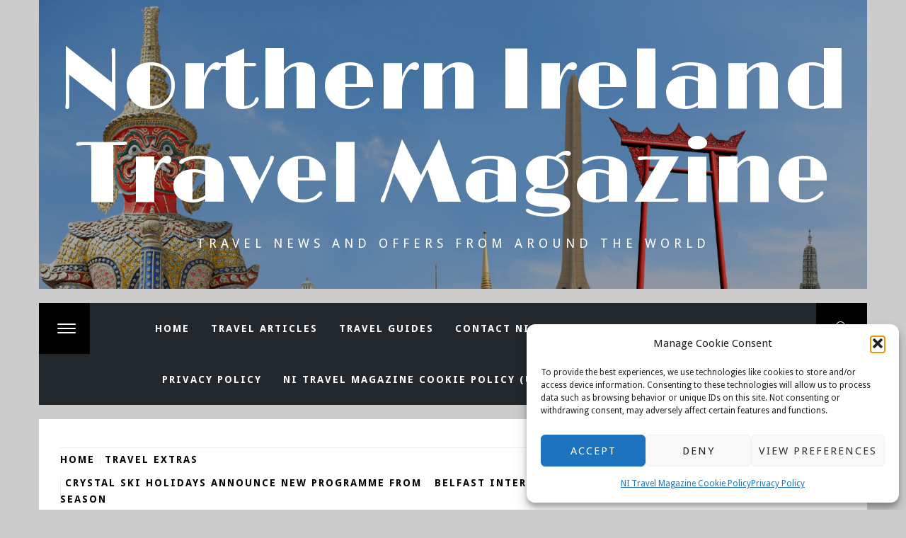

--- FILE ---
content_type: text/html; charset=UTF-8
request_url: https://ein.org/crystal-ski-holidays-announce-new-programme-from-belfast-international-airport-for-winter-2024-2025-season/
body_size: 38993
content:
<!doctype html>
<html lang="en-GB" prefix="og: https://ogp.me/ns#">
<head>
    <meta charset="UTF-8">
    <meta name="viewport" content="width=device-width, initial-scale=1.0, maximum-scale=1.0, user-scalable=no" />
    <link rel="profile" href="http://gmpg.org/xfn/11">

            <style type="text/css">
                        .site .banner-overlay {
                background: #000;
                filter: alpha(opacity=34);
                opacity: 0.34;
            }

                        .site .button,
            .site button,
            .site input[type="button"],
            .site input[type="reset"],
            .site input[type="submit"],
            .site .footer-social-icon,
            .site .read-more,
            .site .edit-link a,
            .site .load-more-posts .btn-link,
            .site .icon-search,
            .site .nav-links .page-numbers.current,
            .site .nav-links .page-numbers:hover,
            .site .nav-links .page-numbers:focus,
            .site .sticky .article-wrapper:before,
            .site .main-slider-1 .slider-wrapper {
                background-color: #000000;
            }

            @media only screen and (min-width: 992px) {
                .site .main-navigation .menu ul ul {
                    background-color: #000000;
                }
            }

            .site .button,
            .site button,
            .site input[type="button"],
            .site input[type="reset"],
            .site input[type="submit"],
            .site .social-icons ul li a:after,
            .site .widget .social-widget-menu ul a:before,
            .site .widget-title,
            .site .widget .tab-header {
                border-color: #000000;
            }

                        body .site .slide-icon,
            body .reveal-effect.se2-white:after,
            .site .popup-search .search-form .search-submit{
                background-color: #ff424e;
            }

            .site .popup-search .search-form .search-submit{
                border-color: #ff424e;
            }

            body .site a:hover,
            body .site a:focus{
                color: #ff424e;
            }
			
			.widget ul.nav-tabs .tab.active .tab-trigger{
				color: #ff424e;
			}
			

            @media only screen and (min-width: 992px) {
                .site .main-navigation .menu ul > li.current-menu-item > a,
                .site .main-navigation .menu ul > li:hover > a,
                .site .main-navigation .menu ul > li:focus > a {
                    background: #ff424e;
                }

                .site .site-header .main-navigation li.mega-menu > ul.sub-menu > li > a:hover,
                .site .site-header .main-navigation li.mega-menu > ul.sub-menu > li > a:focus,
                .site .site-header .main-navigation li.mega-menu > ul.sub-menu > li > ul li a:hover,
                .site .site-header .main-navigation li.mega-menu > ul.sub-menu > li > ul li a:focus {
                    color: #ff424e;
                }
            }

                        .site .site-title a,
            .site .site-description {
                color: #ffffff !important;
            }

                        .site h1,
            .site h2,
            .site h3,
            .site h4,
            .site h5,
            .site h6,
            body,
            body button,
            body input,
            body select,
            body textarea,
            .site .article-wrapper-flex .column .sub-excerpt:before {
                font-family: Droid Sans !important;
            }

                        body .site .entry-content .content-excerpt,
            body .site .font-family-1 {
                font-family: Limelight !important;
            }

			
                    </style>

    <!-- Google tag (gtag.js) consent mode dataLayer added by Site Kit -->
<script type="text/javascript" id="google_gtagjs-js-consent-mode-data-layer">
/* <![CDATA[ */
window.dataLayer = window.dataLayer || [];function gtag(){dataLayer.push(arguments);}
gtag('consent', 'default', {"ad_personalization":"denied","ad_storage":"denied","ad_user_data":"denied","analytics_storage":"denied","functionality_storage":"denied","security_storage":"denied","personalization_storage":"denied","region":["AT","BE","BG","CH","CY","CZ","DE","DK","EE","ES","FI","FR","GB","GR","HR","HU","IE","IS","IT","LI","LT","LU","LV","MT","NL","NO","PL","PT","RO","SE","SI","SK"],"wait_for_update":500});
window._googlesitekitConsentCategoryMap = {"statistics":["analytics_storage"],"marketing":["ad_storage","ad_user_data","ad_personalization"],"functional":["functionality_storage","security_storage"],"preferences":["personalization_storage"]};
window._googlesitekitConsents = {"ad_personalization":"denied","ad_storage":"denied","ad_user_data":"denied","analytics_storage":"denied","functionality_storage":"denied","security_storage":"denied","personalization_storage":"denied","region":["AT","BE","BG","CH","CY","CZ","DE","DK","EE","ES","FI","FR","GB","GR","HR","HU","IE","IS","IT","LI","LT","LU","LV","MT","NL","NO","PL","PT","RO","SE","SI","SK"],"wait_for_update":500};
/* ]]> */
</script>
<!-- End Google tag (gtag.js) consent mode dataLayer added by Site Kit -->

<!-- Search Engine Optimization by Rank Math PRO - https://rankmath.com/ -->
<title>CRYSTAL SKI HOLIDAYS ANNOUNCE NEW PROGRAMME FROM   BELFAST INTERNATIONAL AIRPORT FOR WINTER 2024 – 2025 SEASON  &ndash; Northern Ireland Travel Magazine</title>
<meta name="description" content="UK and Ireland’s leading ski tour operator launch with two new direct flights to Salzburg and Turin      "/>
<meta name="robots" content="follow, index, max-snippet:-1, max-video-preview:-1, max-image-preview:large"/>
<link rel="canonical" href="https://ein.org/crystal-ski-holidays-announce-new-programme-from-belfast-international-airport-for-winter-2024-2025-season/" />
<meta property="og:locale" content="en_GB" />
<meta property="og:type" content="article" />
<meta property="og:title" content="CRYSTAL SKI HOLIDAYS ANNOUNCE NEW PROGRAMME FROM   BELFAST INTERNATIONAL AIRPORT FOR WINTER 2024 – 2025 SEASON  &ndash; Northern Ireland Travel Magazine" />
<meta property="og:description" content="UK and Ireland’s leading ski tour operator launch with two new direct flights to Salzburg and Turin      " />
<meta property="og:url" content="https://ein.org/crystal-ski-holidays-announce-new-programme-from-belfast-international-airport-for-winter-2024-2025-season/" />
<meta property="og:site_name" content="Northern Ireland Travel Magazine" />
<meta property="article:publisher" content="https://www.facebook.com/NITRAVELMAGAZINE" />
<meta property="article:author" content="https://www.facebook.com/tim.hedgley" />
<meta property="article:tag" content="crystal ski from Belfast" />
<meta property="article:section" content="Pages" />
<meta property="fb:app_id" content="100062868999144" />
<meta property="og:image" content="https://ein.org/wp-content/uploads/2023/09/220623SH1_0064A_Salzburg-and-Turin.jpg" />
<meta property="og:image:secure_url" content="https://ein.org/wp-content/uploads/2023/09/220623SH1_0064A_Salzburg-and-Turin.jpg" />
<meta property="og:image:width" content="1200" />
<meta property="og:image:height" content="851" />
<meta property="og:image:alt" content="CRYSTAL SKI HOLIDAYS ANNOUNCE NEW PROGRAMME FROM    BELFAST INTERNATIONAL AIRPORT FOR WINTER 2024 – 2025 SEASON " />
<meta property="og:image:type" content="image/jpeg" />
<meta property="article:published_time" content="2023-09-12T20:08:55+01:00" />
<meta name="twitter:card" content="summary_large_image" />
<meta name="twitter:title" content="CRYSTAL SKI HOLIDAYS ANNOUNCE NEW PROGRAMME FROM   BELFAST INTERNATIONAL AIRPORT FOR WINTER 2024 – 2025 SEASON  &ndash; Northern Ireland Travel Magazine" />
<meta name="twitter:description" content="UK and Ireland’s leading ski tour operator launch with two new direct flights to Salzburg and Turin      " />
<meta name="twitter:site" content="@timhedgley" />
<meta name="twitter:creator" content="@timhedgley" />
<meta name="twitter:image" content="https://ein.org/wp-content/uploads/2023/09/220623SH1_0064A_Salzburg-and-Turin.jpg" />
<meta name="twitter:label1" content="Written by" />
<meta name="twitter:data1" content="Tim Hedgley" />
<meta name="twitter:label2" content="Time to read" />
<meta name="twitter:data2" content="3 minutes" />
<script type="application/ld+json" class="rank-math-schema-pro">{"@context":"https://schema.org","@graph":[{"@type":["NewsMediaOrganization","Organization"],"@id":"https://ein.org/#organization","name":"Tim Hedgley","url":"https://ein.org","sameAs":["https://www.facebook.com/NITRAVELMAGAZINE","https://twitter.com/timhedgley"],"email":"travel@ein.org","logo":{"@type":"ImageObject","@id":"https://ein.org/#logo","url":"https://ein.org/wp-content/uploads/2023/02/cropped-NI-travel-Magazine-logo.png","contentUrl":"https://ein.org/wp-content/uploads/2023/02/cropped-NI-travel-Magazine-logo.png","caption":"Northern Ireland Travel Magazine","inLanguage":"en-GB","width":"500","height":"500"},"description":"Northern Ireland Travel Magazine, located at www.ein.org, serves as an essential resource for travelers and enthusiasts interested in exploring the captivating landscapes and rich cultural heritage of Northern Ireland and the rest of the world. Operated by Tim, an expert Travel Editor, the magazine offers a diverse range of meticulously crafted travel articles and news pieces designed to inspire and inform readers.\r\n\r\nHighlights of Northern Ireland Travel Magazine:\r\n\r\n1. **In-Depth Travel Guides**: Featuring comprehensive guides that cover various destinations across the worl , the magazine provides detailed insights into local attractions, accommodation, cuisines, and more. Whether you're planning a city break in Belfast or a countryside retreat inItaly, you'll find valuable tips and suggestions to plan your journey.\r\n\r\n2. **Cultural Exploration**: Delve into the rich history and vibrant traditions of Northern Ireland through articles that explore everything from ancient castles and historical landmarks to contemporary art scenes and cultural festivals.\r\n\r\n3. **Expert Recommendations**: Benefit from Tim's expertise and recommendations on the best routes, hidden gems, and must-see spots in Northern Ireland, ensuring an enriching travel experience tailored to various interests and travel styles.\r\n\r\n4. **Current Travel News**: Stay updated with the latest travel news, including new attractions, travel advisories, and event schedules to keep your travel plans in tune with current happenings.\r\n\r\n5. **User-Friendly Interface**: The website is designed to be user-friendly, allowing readers to easily navigate through different sections and find relevant information with ease.\r\n\r\nOverall, Northern Ireland Travel Magazine is your go-to source for discovering the enchanting allure of travel, providing valuable content that encourages and equips travelers to embark on their next adventure in or outside ireland."},{"@type":"WebSite","@id":"https://ein.org/#website","url":"https://ein.org","name":"Northern Ireland Travel Magazine","alternateName":"NI Travel Magazine","publisher":{"@id":"https://ein.org/#organization"},"inLanguage":"en-GB"},{"@type":"ImageObject","@id":"https://ein.org/wp-content/uploads/2023/09/220623SH1_0064A_Salzburg-and-Turin.jpg","url":"https://ein.org/wp-content/uploads/2023/09/220623SH1_0064A_Salzburg-and-Turin.jpg","width":"1200","height":"851","inLanguage":"en-GB"},{"@type":"WebPage","@id":"https://ein.org/crystal-ski-holidays-announce-new-programme-from-belfast-international-airport-for-winter-2024-2025-season/#webpage","url":"https://ein.org/crystal-ski-holidays-announce-new-programme-from-belfast-international-airport-for-winter-2024-2025-season/","name":"CRYSTAL SKI HOLIDAYS ANNOUNCE NEW PROGRAMME FROM\u00a0\u00a0 BELFAST INTERNATIONAL AIRPORT FOR WINTER 2024 \u2013 2025 SEASON\u00a0 &ndash; Northern Ireland Travel Magazine","datePublished":"2023-09-12T20:08:55+01:00","dateModified":"2023-09-12T20:08:55+01:00","isPartOf":{"@id":"https://ein.org/#website"},"primaryImageOfPage":{"@id":"https://ein.org/wp-content/uploads/2023/09/220623SH1_0064A_Salzburg-and-Turin.jpg"},"inLanguage":"en-GB"},{"@type":"Person","@id":"https://ein.org/author/admin/","name":"Tim Hedgley","description":"Northern Ireland Travel Magazine","url":"https://ein.org/author/admin/","image":{"@type":"ImageObject","@id":"https://secure.gravatar.com/avatar/1a193948a82d51e299a6405ec160b3de18887bb730bf3f6a55baec44ec47f873?s=96&amp;d=mm&amp;r=g","url":"https://secure.gravatar.com/avatar/1a193948a82d51e299a6405ec160b3de18887bb730bf3f6a55baec44ec47f873?s=96&amp;d=mm&amp;r=g","caption":"Tim Hedgley","inLanguage":"en-GB"},"sameAs":["https://www.ein.org","https://www.facebook.com/tim.hedgley","https://twitter.com/timhedgley"],"worksFor":{"@id":"https://ein.org/#organization"}},{"@type":"NewsArticle","headline":"CRYSTAL SKI HOLIDAYS ANNOUNCE NEW PROGRAMME FROM\u00a0\u00a0 BELFAST INTERNATIONAL AIRPORT FOR WINTER 2024 \u2013 2025","datePublished":"2023-09-12T20:08:55+01:00","dateModified":"2023-09-12T20:08:55+01:00","author":{"@id":"https://ein.org/author/admin/","name":"Tim Hedgley"},"publisher":{"@id":"https://ein.org/#organization"},"description":"UK and Ireland\u2019s leading ski tour operator launch with two new direct flights to Salzburg and Turin\u00a0\u00a0\u00a0\u00a0\u00a0\u00a0","copyrightYear":"2023","copyrightHolder":{"@id":"https://ein.org/#organization"},"name":"CRYSTAL SKI HOLIDAYS ANNOUNCE NEW PROGRAMME FROM\u00a0\u00a0 BELFAST INTERNATIONAL AIRPORT FOR WINTER 2024 \u2013 2025","@id":"https://ein.org/crystal-ski-holidays-announce-new-programme-from-belfast-international-airport-for-winter-2024-2025-season/#richSnippet","isPartOf":{"@id":"https://ein.org/crystal-ski-holidays-announce-new-programme-from-belfast-international-airport-for-winter-2024-2025-season/#webpage"},"image":{"@id":"https://ein.org/wp-content/uploads/2023/09/220623SH1_0064A_Salzburg-and-Turin.jpg"},"inLanguage":"en-GB","mainEntityOfPage":{"@id":"https://ein.org/crystal-ski-holidays-announce-new-programme-from-belfast-international-airport-for-winter-2024-2025-season/#webpage"}}]}</script>
<!-- /Rank Math WordPress SEO plugin -->

<link rel='dns-prefetch' href='//cdn.thememattic.com' />
<link rel='dns-prefetch' href='//www.googletagmanager.com' />
<link rel='dns-prefetch' href='//fonts.googleapis.com' />
<link rel='dns-prefetch' href='//pagead2.googlesyndication.com' />
<link rel="alternate" type="application/rss+xml" title="Northern Ireland Travel Magazine &raquo; Feed" href="https://ein.org/feed/" />
<link rel="alternate" type="application/rss+xml" title="Northern Ireland Travel Magazine &raquo; Comments Feed" href="https://ein.org/comments/feed/" />
<link rel="alternate" title="oEmbed (JSON)" type="application/json+oembed" href="https://ein.org/wp-json/oembed/1.0/embed?url=https%3A%2F%2Fein.org%2Fcrystal-ski-holidays-announce-new-programme-from-belfast-international-airport-for-winter-2024-2025-season%2F" />
<link rel="alternate" title="oEmbed (XML)" type="text/xml+oembed" href="https://ein.org/wp-json/oembed/1.0/embed?url=https%3A%2F%2Fein.org%2Fcrystal-ski-holidays-announce-new-programme-from-belfast-international-airport-for-winter-2024-2025-season%2F&#038;format=xml" />
		<style>
			.lazyload,
			.lazyloading {
				max-width: 100%;
			}
		</style>
		<style id='wp-img-auto-sizes-contain-inline-css' type='text/css'>
img:is([sizes=auto i],[sizes^="auto," i]){contain-intrinsic-size:3000px 1500px}
/*# sourceURL=wp-img-auto-sizes-contain-inline-css */
</style>
<style id='wp-emoji-styles-inline-css' type='text/css'>

	img.wp-smiley, img.emoji {
		display: inline !important;
		border: none !important;
		box-shadow: none !important;
		height: 1em !important;
		width: 1em !important;
		margin: 0 0.07em !important;
		vertical-align: -0.1em !important;
		background: none !important;
		padding: 0 !important;
	}
/*# sourceURL=wp-emoji-styles-inline-css */
</style>
<style id='wp-block-library-inline-css' type='text/css'>
:root{--wp-block-synced-color:#7a00df;--wp-block-synced-color--rgb:122,0,223;--wp-bound-block-color:var(--wp-block-synced-color);--wp-editor-canvas-background:#ddd;--wp-admin-theme-color:#007cba;--wp-admin-theme-color--rgb:0,124,186;--wp-admin-theme-color-darker-10:#006ba1;--wp-admin-theme-color-darker-10--rgb:0,107,160.5;--wp-admin-theme-color-darker-20:#005a87;--wp-admin-theme-color-darker-20--rgb:0,90,135;--wp-admin-border-width-focus:2px}@media (min-resolution:192dpi){:root{--wp-admin-border-width-focus:1.5px}}.wp-element-button{cursor:pointer}:root .has-very-light-gray-background-color{background-color:#eee}:root .has-very-dark-gray-background-color{background-color:#313131}:root .has-very-light-gray-color{color:#eee}:root .has-very-dark-gray-color{color:#313131}:root .has-vivid-green-cyan-to-vivid-cyan-blue-gradient-background{background:linear-gradient(135deg,#00d084,#0693e3)}:root .has-purple-crush-gradient-background{background:linear-gradient(135deg,#34e2e4,#4721fb 50%,#ab1dfe)}:root .has-hazy-dawn-gradient-background{background:linear-gradient(135deg,#faaca8,#dad0ec)}:root .has-subdued-olive-gradient-background{background:linear-gradient(135deg,#fafae1,#67a671)}:root .has-atomic-cream-gradient-background{background:linear-gradient(135deg,#fdd79a,#004a59)}:root .has-nightshade-gradient-background{background:linear-gradient(135deg,#330968,#31cdcf)}:root .has-midnight-gradient-background{background:linear-gradient(135deg,#020381,#2874fc)}:root{--wp--preset--font-size--normal:16px;--wp--preset--font-size--huge:42px}.has-regular-font-size{font-size:1em}.has-larger-font-size{font-size:2.625em}.has-normal-font-size{font-size:var(--wp--preset--font-size--normal)}.has-huge-font-size{font-size:var(--wp--preset--font-size--huge)}.has-text-align-center{text-align:center}.has-text-align-left{text-align:left}.has-text-align-right{text-align:right}.has-fit-text{white-space:nowrap!important}#end-resizable-editor-section{display:none}.aligncenter{clear:both}.items-justified-left{justify-content:flex-start}.items-justified-center{justify-content:center}.items-justified-right{justify-content:flex-end}.items-justified-space-between{justify-content:space-between}.screen-reader-text{border:0;clip-path:inset(50%);height:1px;margin:-1px;overflow:hidden;padding:0;position:absolute;width:1px;word-wrap:normal!important}.screen-reader-text:focus{background-color:#ddd;clip-path:none;color:#444;display:block;font-size:1em;height:auto;left:5px;line-height:normal;padding:15px 23px 14px;text-decoration:none;top:5px;width:auto;z-index:100000}html :where(.has-border-color){border-style:solid}html :where([style*=border-top-color]){border-top-style:solid}html :where([style*=border-right-color]){border-right-style:solid}html :where([style*=border-bottom-color]){border-bottom-style:solid}html :where([style*=border-left-color]){border-left-style:solid}html :where([style*=border-width]){border-style:solid}html :where([style*=border-top-width]){border-top-style:solid}html :where([style*=border-right-width]){border-right-style:solid}html :where([style*=border-bottom-width]){border-bottom-style:solid}html :where([style*=border-left-width]){border-left-style:solid}html :where(img[class*=wp-image-]){height:auto;max-width:100%}:where(figure){margin:0 0 1em}html :where(.is-position-sticky){--wp-admin--admin-bar--position-offset:var(--wp-admin--admin-bar--height,0px)}@media screen and (max-width:600px){html :where(.is-position-sticky){--wp-admin--admin-bar--position-offset:0px}}

/*# sourceURL=wp-block-library-inline-css */
</style><style id='wp-block-image-inline-css' type='text/css'>
.wp-block-image>a,.wp-block-image>figure>a{display:inline-block}.wp-block-image img{box-sizing:border-box;height:auto;max-width:100%;vertical-align:bottom}@media not (prefers-reduced-motion){.wp-block-image img.hide{visibility:hidden}.wp-block-image img.show{animation:show-content-image .4s}}.wp-block-image[style*=border-radius] img,.wp-block-image[style*=border-radius]>a{border-radius:inherit}.wp-block-image.has-custom-border img{box-sizing:border-box}.wp-block-image.aligncenter{text-align:center}.wp-block-image.alignfull>a,.wp-block-image.alignwide>a{width:100%}.wp-block-image.alignfull img,.wp-block-image.alignwide img{height:auto;width:100%}.wp-block-image .aligncenter,.wp-block-image .alignleft,.wp-block-image .alignright,.wp-block-image.aligncenter,.wp-block-image.alignleft,.wp-block-image.alignright{display:table}.wp-block-image .aligncenter>figcaption,.wp-block-image .alignleft>figcaption,.wp-block-image .alignright>figcaption,.wp-block-image.aligncenter>figcaption,.wp-block-image.alignleft>figcaption,.wp-block-image.alignright>figcaption{caption-side:bottom;display:table-caption}.wp-block-image .alignleft{float:left;margin:.5em 1em .5em 0}.wp-block-image .alignright{float:right;margin:.5em 0 .5em 1em}.wp-block-image .aligncenter{margin-left:auto;margin-right:auto}.wp-block-image :where(figcaption){margin-bottom:1em;margin-top:.5em}.wp-block-image.is-style-circle-mask img{border-radius:9999px}@supports ((-webkit-mask-image:none) or (mask-image:none)) or (-webkit-mask-image:none){.wp-block-image.is-style-circle-mask img{border-radius:0;-webkit-mask-image:url('data:image/svg+xml;utf8,<svg viewBox="0 0 100 100" xmlns="http://www.w3.org/2000/svg"><circle cx="50" cy="50" r="50"/></svg>');mask-image:url('data:image/svg+xml;utf8,<svg viewBox="0 0 100 100" xmlns="http://www.w3.org/2000/svg"><circle cx="50" cy="50" r="50"/></svg>');mask-mode:alpha;-webkit-mask-position:center;mask-position:center;-webkit-mask-repeat:no-repeat;mask-repeat:no-repeat;-webkit-mask-size:contain;mask-size:contain}}:root :where(.wp-block-image.is-style-rounded img,.wp-block-image .is-style-rounded img){border-radius:9999px}.wp-block-image figure{margin:0}.wp-lightbox-container{display:flex;flex-direction:column;position:relative}.wp-lightbox-container img{cursor:zoom-in}.wp-lightbox-container img:hover+button{opacity:1}.wp-lightbox-container button{align-items:center;backdrop-filter:blur(16px) saturate(180%);background-color:#5a5a5a40;border:none;border-radius:4px;cursor:zoom-in;display:flex;height:20px;justify-content:center;opacity:0;padding:0;position:absolute;right:16px;text-align:center;top:16px;width:20px;z-index:100}@media not (prefers-reduced-motion){.wp-lightbox-container button{transition:opacity .2s ease}}.wp-lightbox-container button:focus-visible{outline:3px auto #5a5a5a40;outline:3px auto -webkit-focus-ring-color;outline-offset:3px}.wp-lightbox-container button:hover{cursor:pointer;opacity:1}.wp-lightbox-container button:focus{opacity:1}.wp-lightbox-container button:focus,.wp-lightbox-container button:hover,.wp-lightbox-container button:not(:hover):not(:active):not(.has-background){background-color:#5a5a5a40;border:none}.wp-lightbox-overlay{box-sizing:border-box;cursor:zoom-out;height:100vh;left:0;overflow:hidden;position:fixed;top:0;visibility:hidden;width:100%;z-index:100000}.wp-lightbox-overlay .close-button{align-items:center;cursor:pointer;display:flex;justify-content:center;min-height:40px;min-width:40px;padding:0;position:absolute;right:calc(env(safe-area-inset-right) + 16px);top:calc(env(safe-area-inset-top) + 16px);z-index:5000000}.wp-lightbox-overlay .close-button:focus,.wp-lightbox-overlay .close-button:hover,.wp-lightbox-overlay .close-button:not(:hover):not(:active):not(.has-background){background:none;border:none}.wp-lightbox-overlay .lightbox-image-container{height:var(--wp--lightbox-container-height);left:50%;overflow:hidden;position:absolute;top:50%;transform:translate(-50%,-50%);transform-origin:top left;width:var(--wp--lightbox-container-width);z-index:9999999999}.wp-lightbox-overlay .wp-block-image{align-items:center;box-sizing:border-box;display:flex;height:100%;justify-content:center;margin:0;position:relative;transform-origin:0 0;width:100%;z-index:3000000}.wp-lightbox-overlay .wp-block-image img{height:var(--wp--lightbox-image-height);min-height:var(--wp--lightbox-image-height);min-width:var(--wp--lightbox-image-width);width:var(--wp--lightbox-image-width)}.wp-lightbox-overlay .wp-block-image figcaption{display:none}.wp-lightbox-overlay button{background:none;border:none}.wp-lightbox-overlay .scrim{background-color:#fff;height:100%;opacity:.9;position:absolute;width:100%;z-index:2000000}.wp-lightbox-overlay.active{visibility:visible}@media not (prefers-reduced-motion){.wp-lightbox-overlay.active{animation:turn-on-visibility .25s both}.wp-lightbox-overlay.active img{animation:turn-on-visibility .35s both}.wp-lightbox-overlay.show-closing-animation:not(.active){animation:turn-off-visibility .35s both}.wp-lightbox-overlay.show-closing-animation:not(.active) img{animation:turn-off-visibility .25s both}.wp-lightbox-overlay.zoom.active{animation:none;opacity:1;visibility:visible}.wp-lightbox-overlay.zoom.active .lightbox-image-container{animation:lightbox-zoom-in .4s}.wp-lightbox-overlay.zoom.active .lightbox-image-container img{animation:none}.wp-lightbox-overlay.zoom.active .scrim{animation:turn-on-visibility .4s forwards}.wp-lightbox-overlay.zoom.show-closing-animation:not(.active){animation:none}.wp-lightbox-overlay.zoom.show-closing-animation:not(.active) .lightbox-image-container{animation:lightbox-zoom-out .4s}.wp-lightbox-overlay.zoom.show-closing-animation:not(.active) .lightbox-image-container img{animation:none}.wp-lightbox-overlay.zoom.show-closing-animation:not(.active) .scrim{animation:turn-off-visibility .4s forwards}}@keyframes show-content-image{0%{visibility:hidden}99%{visibility:hidden}to{visibility:visible}}@keyframes turn-on-visibility{0%{opacity:0}to{opacity:1}}@keyframes turn-off-visibility{0%{opacity:1;visibility:visible}99%{opacity:0;visibility:visible}to{opacity:0;visibility:hidden}}@keyframes lightbox-zoom-in{0%{transform:translate(calc((-100vw + var(--wp--lightbox-scrollbar-width))/2 + var(--wp--lightbox-initial-left-position)),calc(-50vh + var(--wp--lightbox-initial-top-position))) scale(var(--wp--lightbox-scale))}to{transform:translate(-50%,-50%) scale(1)}}@keyframes lightbox-zoom-out{0%{transform:translate(-50%,-50%) scale(1);visibility:visible}99%{visibility:visible}to{transform:translate(calc((-100vw + var(--wp--lightbox-scrollbar-width))/2 + var(--wp--lightbox-initial-left-position)),calc(-50vh + var(--wp--lightbox-initial-top-position))) scale(var(--wp--lightbox-scale));visibility:hidden}}
/*# sourceURL=https://ein.org/wp-includes/blocks/image/style.min.css */
</style>
<style id='global-styles-inline-css' type='text/css'>
:root{--wp--preset--aspect-ratio--square: 1;--wp--preset--aspect-ratio--4-3: 4/3;--wp--preset--aspect-ratio--3-4: 3/4;--wp--preset--aspect-ratio--3-2: 3/2;--wp--preset--aspect-ratio--2-3: 2/3;--wp--preset--aspect-ratio--16-9: 16/9;--wp--preset--aspect-ratio--9-16: 9/16;--wp--preset--color--black: #000000;--wp--preset--color--cyan-bluish-gray: #abb8c3;--wp--preset--color--white: #ffffff;--wp--preset--color--pale-pink: #f78da7;--wp--preset--color--vivid-red: #cf2e2e;--wp--preset--color--luminous-vivid-orange: #ff6900;--wp--preset--color--luminous-vivid-amber: #fcb900;--wp--preset--color--light-green-cyan: #7bdcb5;--wp--preset--color--vivid-green-cyan: #00d084;--wp--preset--color--pale-cyan-blue: #8ed1fc;--wp--preset--color--vivid-cyan-blue: #0693e3;--wp--preset--color--vivid-purple: #9b51e0;--wp--preset--gradient--vivid-cyan-blue-to-vivid-purple: linear-gradient(135deg,rgb(6,147,227) 0%,rgb(155,81,224) 100%);--wp--preset--gradient--light-green-cyan-to-vivid-green-cyan: linear-gradient(135deg,rgb(122,220,180) 0%,rgb(0,208,130) 100%);--wp--preset--gradient--luminous-vivid-amber-to-luminous-vivid-orange: linear-gradient(135deg,rgb(252,185,0) 0%,rgb(255,105,0) 100%);--wp--preset--gradient--luminous-vivid-orange-to-vivid-red: linear-gradient(135deg,rgb(255,105,0) 0%,rgb(207,46,46) 100%);--wp--preset--gradient--very-light-gray-to-cyan-bluish-gray: linear-gradient(135deg,rgb(238,238,238) 0%,rgb(169,184,195) 100%);--wp--preset--gradient--cool-to-warm-spectrum: linear-gradient(135deg,rgb(74,234,220) 0%,rgb(151,120,209) 20%,rgb(207,42,186) 40%,rgb(238,44,130) 60%,rgb(251,105,98) 80%,rgb(254,248,76) 100%);--wp--preset--gradient--blush-light-purple: linear-gradient(135deg,rgb(255,206,236) 0%,rgb(152,150,240) 100%);--wp--preset--gradient--blush-bordeaux: linear-gradient(135deg,rgb(254,205,165) 0%,rgb(254,45,45) 50%,rgb(107,0,62) 100%);--wp--preset--gradient--luminous-dusk: linear-gradient(135deg,rgb(255,203,112) 0%,rgb(199,81,192) 50%,rgb(65,88,208) 100%);--wp--preset--gradient--pale-ocean: linear-gradient(135deg,rgb(255,245,203) 0%,rgb(182,227,212) 50%,rgb(51,167,181) 100%);--wp--preset--gradient--electric-grass: linear-gradient(135deg,rgb(202,248,128) 0%,rgb(113,206,126) 100%);--wp--preset--gradient--midnight: linear-gradient(135deg,rgb(2,3,129) 0%,rgb(40,116,252) 100%);--wp--preset--font-size--small: 13px;--wp--preset--font-size--medium: 20px;--wp--preset--font-size--large: 36px;--wp--preset--font-size--x-large: 42px;--wp--preset--spacing--20: 0.44rem;--wp--preset--spacing--30: 0.67rem;--wp--preset--spacing--40: 1rem;--wp--preset--spacing--50: 1.5rem;--wp--preset--spacing--60: 2.25rem;--wp--preset--spacing--70: 3.38rem;--wp--preset--spacing--80: 5.06rem;--wp--preset--shadow--natural: 6px 6px 9px rgba(0, 0, 0, 0.2);--wp--preset--shadow--deep: 12px 12px 50px rgba(0, 0, 0, 0.4);--wp--preset--shadow--sharp: 6px 6px 0px rgba(0, 0, 0, 0.2);--wp--preset--shadow--outlined: 6px 6px 0px -3px rgb(255, 255, 255), 6px 6px rgb(0, 0, 0);--wp--preset--shadow--crisp: 6px 6px 0px rgb(0, 0, 0);}:where(.is-layout-flex){gap: 0.5em;}:where(.is-layout-grid){gap: 0.5em;}body .is-layout-flex{display: flex;}.is-layout-flex{flex-wrap: wrap;align-items: center;}.is-layout-flex > :is(*, div){margin: 0;}body .is-layout-grid{display: grid;}.is-layout-grid > :is(*, div){margin: 0;}:where(.wp-block-columns.is-layout-flex){gap: 2em;}:where(.wp-block-columns.is-layout-grid){gap: 2em;}:where(.wp-block-post-template.is-layout-flex){gap: 1.25em;}:where(.wp-block-post-template.is-layout-grid){gap: 1.25em;}.has-black-color{color: var(--wp--preset--color--black) !important;}.has-cyan-bluish-gray-color{color: var(--wp--preset--color--cyan-bluish-gray) !important;}.has-white-color{color: var(--wp--preset--color--white) !important;}.has-pale-pink-color{color: var(--wp--preset--color--pale-pink) !important;}.has-vivid-red-color{color: var(--wp--preset--color--vivid-red) !important;}.has-luminous-vivid-orange-color{color: var(--wp--preset--color--luminous-vivid-orange) !important;}.has-luminous-vivid-amber-color{color: var(--wp--preset--color--luminous-vivid-amber) !important;}.has-light-green-cyan-color{color: var(--wp--preset--color--light-green-cyan) !important;}.has-vivid-green-cyan-color{color: var(--wp--preset--color--vivid-green-cyan) !important;}.has-pale-cyan-blue-color{color: var(--wp--preset--color--pale-cyan-blue) !important;}.has-vivid-cyan-blue-color{color: var(--wp--preset--color--vivid-cyan-blue) !important;}.has-vivid-purple-color{color: var(--wp--preset--color--vivid-purple) !important;}.has-black-background-color{background-color: var(--wp--preset--color--black) !important;}.has-cyan-bluish-gray-background-color{background-color: var(--wp--preset--color--cyan-bluish-gray) !important;}.has-white-background-color{background-color: var(--wp--preset--color--white) !important;}.has-pale-pink-background-color{background-color: var(--wp--preset--color--pale-pink) !important;}.has-vivid-red-background-color{background-color: var(--wp--preset--color--vivid-red) !important;}.has-luminous-vivid-orange-background-color{background-color: var(--wp--preset--color--luminous-vivid-orange) !important;}.has-luminous-vivid-amber-background-color{background-color: var(--wp--preset--color--luminous-vivid-amber) !important;}.has-light-green-cyan-background-color{background-color: var(--wp--preset--color--light-green-cyan) !important;}.has-vivid-green-cyan-background-color{background-color: var(--wp--preset--color--vivid-green-cyan) !important;}.has-pale-cyan-blue-background-color{background-color: var(--wp--preset--color--pale-cyan-blue) !important;}.has-vivid-cyan-blue-background-color{background-color: var(--wp--preset--color--vivid-cyan-blue) !important;}.has-vivid-purple-background-color{background-color: var(--wp--preset--color--vivid-purple) !important;}.has-black-border-color{border-color: var(--wp--preset--color--black) !important;}.has-cyan-bluish-gray-border-color{border-color: var(--wp--preset--color--cyan-bluish-gray) !important;}.has-white-border-color{border-color: var(--wp--preset--color--white) !important;}.has-pale-pink-border-color{border-color: var(--wp--preset--color--pale-pink) !important;}.has-vivid-red-border-color{border-color: var(--wp--preset--color--vivid-red) !important;}.has-luminous-vivid-orange-border-color{border-color: var(--wp--preset--color--luminous-vivid-orange) !important;}.has-luminous-vivid-amber-border-color{border-color: var(--wp--preset--color--luminous-vivid-amber) !important;}.has-light-green-cyan-border-color{border-color: var(--wp--preset--color--light-green-cyan) !important;}.has-vivid-green-cyan-border-color{border-color: var(--wp--preset--color--vivid-green-cyan) !important;}.has-pale-cyan-blue-border-color{border-color: var(--wp--preset--color--pale-cyan-blue) !important;}.has-vivid-cyan-blue-border-color{border-color: var(--wp--preset--color--vivid-cyan-blue) !important;}.has-vivid-purple-border-color{border-color: var(--wp--preset--color--vivid-purple) !important;}.has-vivid-cyan-blue-to-vivid-purple-gradient-background{background: var(--wp--preset--gradient--vivid-cyan-blue-to-vivid-purple) !important;}.has-light-green-cyan-to-vivid-green-cyan-gradient-background{background: var(--wp--preset--gradient--light-green-cyan-to-vivid-green-cyan) !important;}.has-luminous-vivid-amber-to-luminous-vivid-orange-gradient-background{background: var(--wp--preset--gradient--luminous-vivid-amber-to-luminous-vivid-orange) !important;}.has-luminous-vivid-orange-to-vivid-red-gradient-background{background: var(--wp--preset--gradient--luminous-vivid-orange-to-vivid-red) !important;}.has-very-light-gray-to-cyan-bluish-gray-gradient-background{background: var(--wp--preset--gradient--very-light-gray-to-cyan-bluish-gray) !important;}.has-cool-to-warm-spectrum-gradient-background{background: var(--wp--preset--gradient--cool-to-warm-spectrum) !important;}.has-blush-light-purple-gradient-background{background: var(--wp--preset--gradient--blush-light-purple) !important;}.has-blush-bordeaux-gradient-background{background: var(--wp--preset--gradient--blush-bordeaux) !important;}.has-luminous-dusk-gradient-background{background: var(--wp--preset--gradient--luminous-dusk) !important;}.has-pale-ocean-gradient-background{background: var(--wp--preset--gradient--pale-ocean) !important;}.has-electric-grass-gradient-background{background: var(--wp--preset--gradient--electric-grass) !important;}.has-midnight-gradient-background{background: var(--wp--preset--gradient--midnight) !important;}.has-small-font-size{font-size: var(--wp--preset--font-size--small) !important;}.has-medium-font-size{font-size: var(--wp--preset--font-size--medium) !important;}.has-large-font-size{font-size: var(--wp--preset--font-size--large) !important;}.has-x-large-font-size{font-size: var(--wp--preset--font-size--x-large) !important;}
/*# sourceURL=global-styles-inline-css */
</style>

<style id='classic-theme-styles-inline-css' type='text/css'>
/*! This file is auto-generated */
.wp-block-button__link{color:#fff;background-color:#32373c;border-radius:9999px;box-shadow:none;text-decoration:none;padding:calc(.667em + 2px) calc(1.333em + 2px);font-size:1.125em}.wp-block-file__button{background:#32373c;color:#fff;text-decoration:none}
/*# sourceURL=/wp-includes/css/classic-themes.min.css */
</style>
<link rel='stylesheet' id='contact-form-7-css' href='https://ein.org/wp-content/plugins/contact-form-7/includes/css/styles.css?ver=6.1.4' type='text/css' media='all' />
<link rel='stylesheet' id='cmplz-general-css' href='https://ein.org/wp-content/plugins/complianz-gdpr/assets/css/cookieblocker.min.css?ver=1741710170' type='text/css' media='all' />
<link rel='stylesheet' id='jquery-slick-css' href='https://ein.org/wp-content/themes/online-blog/assets/slick/css/slick.min.css?ver=6.9' type='text/css' media='all' />
<link rel='stylesheet' id='simple-line-icons-css' href='https://ein.org/wp-content/themes/online-blog/assets/simple-line-icons/css/simple-line-icons.min.css?ver=6.9' type='text/css' media='all' />
<link rel='stylesheet' id='magnific-popup-css' href='https://ein.org/wp-content/themes/online-blog/assets/magnific-popup/magnific-popup.css?ver=6.9' type='text/css' media='all' />
<link rel='stylesheet' id='sidr-css' href='https://ein.org/wp-content/themes/online-blog/assets/sidr/css/jquery.sidr.dark.css?ver=6.9' type='text/css' media='all' />
<link rel='stylesheet' id='animate-css' href='https://ein.org/wp-content/themes/online-blog/assets/animate/animate.css?ver=6.9' type='text/css' media='all' />
<link rel='stylesheet' id='online-blog-style-css' href='https://ein.org/wp-content/themes/online-blog/style.css?ver=1.1.6' type='text/css' media='all' />
<link rel='stylesheet' id='online-blog-google-fonts-css' href='https://fonts.googleapis.com/css?family=Droid%20Sans:400,700|Limelight' type='text/css' media='all' />
<script type="text/javascript" src="https://ein.org/wp-includes/js/jquery/jquery.min.js?ver=3.7.1" id="jquery-core-js"></script>
<script type="text/javascript" src="https://ein.org/wp-includes/js/jquery/jquery-migrate.min.js?ver=3.4.1" id="jquery-migrate-js"></script>

<!-- Google tag (gtag.js) snippet added by Site Kit -->
<!-- Google Analytics snippet added by Site Kit -->
<script type="text/javascript" src="https://www.googletagmanager.com/gtag/js?id=GT-MJKLPCJ" id="google_gtagjs-js" async></script>
<script type="text/javascript" id="google_gtagjs-js-after">
/* <![CDATA[ */
window.dataLayer = window.dataLayer || [];function gtag(){dataLayer.push(arguments);}
gtag("set","linker",{"domains":["ein.org"]});
gtag("js", new Date());
gtag("set", "developer_id.dZTNiMT", true);
gtag("config", "GT-MJKLPCJ");
//# sourceURL=google_gtagjs-js-after
/* ]]> */
</script>
<link rel="https://api.w.org/" href="https://ein.org/wp-json/" /><link rel="alternate" title="JSON" type="application/json" href="https://ein.org/wp-json/wp/v2/posts/10576" /><link rel="EditURI" type="application/rsd+xml" title="RSD" href="https://ein.org/xmlrpc.php?rsd" />
<meta name="generator" content="WordPress 6.9" />
<link rel='shortlink' href='https://ein.org/?p=10576' />
<meta name="generator" content="Site Kit by Google 1.170.0" />			<style>.cmplz-hidden {
					display: none !important;
				}</style>		<script>
			document.documentElement.className = document.documentElement.className.replace('no-js', 'js');
		</script>
				<style>
			.no-js img.lazyload {
				display: none;
			}

			figure.wp-block-image img.lazyloading {
				min-width: 150px;
			}

			.lazyload,
			.lazyloading {
				--smush-placeholder-width: 100px;
				--smush-placeholder-aspect-ratio: 1/1;
				width: var(--smush-image-width, var(--smush-placeholder-width)) !important;
				aspect-ratio: var(--smush-image-aspect-ratio, var(--smush-placeholder-aspect-ratio)) !important;
			}

						.lazyload, .lazyloading {
				opacity: 0;
			}

			.lazyloaded {
				opacity: 1;
				transition: opacity 400ms;
				transition-delay: 0ms;
			}

					</style>
		
<!-- Google AdSense meta tags added by Site Kit -->
<meta name="google-adsense-platform-account" content="ca-host-pub-2644536267352236">
<meta name="google-adsense-platform-domain" content="sitekit.withgoogle.com">
<!-- End Google AdSense meta tags added by Site Kit -->
		<style type="text/css">
					.site-title a,
			.site-description {
				color: #ffffff;
			}
				</style>
		<style type="text/css" id="custom-background-css">
body.custom-background { background-color: #cccccc; }
</style>
	<script data-service="google-analytics" data-category="statistics" type="text/plain" id="google_gtagjs" data-cmplz-src="https://www.googletagmanager.com/gtag/js?id=G-NF5EJ65LRS" async="async"></script>
<script type="text/javascript" id="google_gtagjs-inline">
/* <![CDATA[ */
window.dataLayer = window.dataLayer || [];function gtag(){dataLayer.push(arguments);}gtag('js', new Date());gtag('config', 'G-NF5EJ65LRS', {} );
/* ]]> */
</script>

<!-- Google AdSense snippet added by Site Kit -->
<script type="text/javascript" async="async" src="https://pagead2.googlesyndication.com/pagead/js/adsbygoogle.js?client=ca-pub-9543882003783994&amp;host=ca-host-pub-2644536267352236" crossorigin="anonymous"></script>

<!-- End Google AdSense snippet added by Site Kit -->
</head>

<body data-cmplz=1 class="wp-singular post-template-default single single-post postid-10576 single-format-standard custom-background wp-theme-online-blog left-sidebar home-content-not-enabled">
    <div class="preloader">
        <div class="loader">
            <div></div>
        </div>
        <svg aria-hidden="true" role="img">
            <defs>
                <filter id="goo">
                    <fegaussianblur in="SourceGraphic" stddeviation="15" result="blur"></fegaussianblur>
                    <fecolormatrix in="blur" mode="matrix" values="1 0 0 0 0  0 1 0 0 0  0 0 1 0 0  0 0 0 26 -7" result="goo"></fecolormatrix>
                    <feblend in="SourceGraphic" in2="goo"></feblend>
                </filter>
            </defs>
        </svg>
    </div>
<div id="page" class="site ">
    <a class="skip-link screen-reader-text" href="#content">Skip to content</a>
        <header id="masthead" class="site-header">
        <div class="wrapper">
            <div class="top-area data-bg data-bg-overlay" data-background="https://ein.org/wp-content/uploads/2023/03/cropped-cropped-Northern-Ireland-Travel-Magazie9.png">
                <div class="site-branding">
                                            <p class="site-title font-family-1">
                            <a href="https://ein.org/" rel="home">
                                Northern Ireland Travel Magazine                            </a>
                        </p>
                                            <p class="site-description">Travel news and offers from around the world</p>
                                    </div>
                <div class="banner-overlay"></div>
            </div>
        </div>

        <nav id="site-navigation" class="main-navigation" role="navigation">
            <div class="wrapper">
                <div class="main-bar">
                                            <div class="thememattic-sidr">
                            <a id="widgets-nav" class="alt-bgcolor" href="#sidr-nav">
                                <span class="hamburger hamburger--arrow">
                                      <span class="hamburger-box">
                                        <span class="hamburger-inner">
                                           <small class="screen-reader-text">Toggle menu</small>
                                        </span>
                                      </span>
                                </span>
                            </a>
                        </div>
                                        <a href="javascript:void(0)" class="icon-search">
                        <i class="thememattic-icon icon-magnifier"></i>
                    </a>

                    <span class="toggle-menu" aria-controls="primary-menu" aria-expanded="false" tabindex="0">
                         <span class="screen-reader-text">
                            Primary Menu                        </span>
                        <i class="ham"></i>
                    </span>
                    <div class="menu"><ul id="primary-menu" class="menu"><li id="menu-item-2043" class="menu-item menu-item-type-custom menu-item-object-custom menu-item-2043"><a href="http://www.ein.org/">Home</a></li>
<li id="menu-item-1823" class="menu-item menu-item-type-taxonomy menu-item-object-category current-post-ancestor current-menu-parent current-post-parent menu-item-1823"><a href="https://ein.org/travel-articles/">Travel Articles</a></li>
<li id="menu-item-10409" class="menu-item menu-item-type-post_type menu-item-object-page menu-item-10409"><a href="https://ein.org/travel-guides-from-around-the-world/">Travel Guides</a></li>
<li id="menu-item-1817" class="menu-item menu-item-type-post_type menu-item-object-page menu-item-1817"><a href="https://ein.org/contact-ni-travel-magazine/">Contact NI The Wonderful Travel Magazine</a></li>
<li id="menu-item-8989" class="menu-item menu-item-type-post_type menu-item-object-page menu-item-privacy-policy menu-item-8989"><a rel="privacy-policy" href="https://ein.org/privacy-policy/">Privacy Policy</a></li>
<li id="menu-item-9021" class="menu-item menu-item-type-post_type menu-item-object-page menu-item-9021"><a href="https://ein.org/cookie-policy-uk/">NI Travel Magazine Cookie Policy (UK)</a></li>
<li id="menu-item-12071" class="menu-item menu-item-type-post_type menu-item-object-page menu-item-12071"><a href="https://ein.org/about-us/">About NI Travel Magazine</a></li>
</ul></div>                </div>
            </div>
        </nav>
    </header>

    <div class="popup-search">
        <div class="table-align">
            <a href="javascript:void(0)" class="close-popup"></a>
            <div class="table-align-cell">
                <form role="search" method="get" class="search-form" action="https://ein.org/">
				<label>
					<span class="screen-reader-text">Search for:</span>
					<input type="search" class="search-field" placeholder="Search &hellip;" value="" name="s" />
				</label>
				<input type="submit" class="search-submit" value="Search" />
			</form>            </div>
            <a href="javascript:void(0)" class="screen-reader-text search-active-focus"></a>
        </div>
    </div>

        <div id="content" class="site-content">
                    <div class="breadcrumb-wrapper">
                <div role="navigation" aria-label="Breadcrumbs" class="breadcrumb-trail breadcrumbs" itemprop="breadcrumb"><ul class="trail-items" itemscope itemtype="http://schema.org/BreadcrumbList"><meta name="numberOfItems" content="3" /><meta name="itemListOrder" content="Ascending" /><li itemprop="itemListElement" itemscope itemtype="http://schema.org/ListItem" class="trail-item trail-begin"><a href="https://ein.org/" rel="home" itemprop="item"><span itemprop="name">Home</span></a><meta itemprop="position" content="1" /></li><li itemprop="itemListElement" itemscope itemtype="http://schema.org/ListItem" class="trail-item"><a href="https://ein.org/travel-extras/" itemprop="item"><span itemprop="name">Travel Extras</span></a><meta itemprop="position" content="2" /></li><li itemprop="itemListElement" itemscope itemtype="http://schema.org/ListItem" class="trail-item trail-end"><a href="https://ein.org/crystal-ski-holidays-announce-new-programme-from-belfast-international-airport-for-winter-2024-2025-season/" itemprop="item"><span itemprop="name">CRYSTAL SKI HOLIDAYS ANNOUNCE NEW PROGRAMME FROM    BELFAST INTERNATIONAL AIRPORT FOR WINTER 2024 – 2025 SEASON </span></a><meta itemprop="position" content="3" /></li></ul></div>            </div>
        
	<div id="primary" class="content-area">
		<main id="main" class="site-main">

		
<article id="post-10576" class="post-10576 post type-post status-publish format-standard has-post-thumbnail hentry category-pages category-travel-articles category-travel-extras tag-crystal-ski-from-belfast" data-mh="article-group">
    <div class="article-wrapper">

        		<img width="1200" height="851" src="https://ein.org/wp-content/uploads/2023/09/220623SH1_0064A_Salzburg-and-Turin.jpg" class="attachment-post-thumbnail size-post-thumbnail wp-post-image" alt="CRYSTAL SKI HOLIDAYS ANNOUNCE NEW PROGRAMME FROM   BELFAST INTERNATIONAL AIRPORT FOR WINTER 2024 – 2025 SEASON  1" decoding="async" fetchpriority="high" srcset="https://ein.org/wp-content/uploads/2023/09/220623SH1_0064A_Salzburg-and-Turin.jpg 1200w, https://ein.org/wp-content/uploads/2023/09/220623SH1_0064A_Salzburg-and-Turin-1024x727.jpg 1024w, https://ein.org/wp-content/uploads/2023/09/220623SH1_0064A_Salzburg-and-Turin-768x545.jpg 768w, https://ein.org/wp-content/uploads/2023/09/220623SH1_0064A_Salzburg-and-Turin-1536x1090.jpg 1536w" sizes="(max-width: 1200px) 100vw, 1200px" title="CRYSTAL SKI HOLIDAYS ANNOUNCE NEW PROGRAMME FROM   BELFAST INTERNATIONAL AIRPORT FOR WINTER 2024 – 2025 SEASON  1">
		        <header class="entry-header">
            <h1 class="entry-title">CRYSTAL SKI HOLIDAYS ANNOUNCE NEW PROGRAMME FROM    BELFAST INTERNATIONAL AIRPORT FOR WINTER 2024 – 2025 SEASON </h1>                <div class="entry-meta">
                    <span class="posted-on"><i class="icon-calendar icons tm-icons"></i><a href="https://ein.org/crystal-ski-holidays-announce-new-programme-from-belfast-international-airport-for-winter-2024-2025-season/" rel="bookmark"><time class="entry-date published" datetime="2023-09-12T20:08:55+01:00">12 September 2023</time><time class="updated" datetime="2023-09-12T20:08:55+01:00">12 September 2023</time></a></span><span class="byline"><i class="icon-user icons tm-icons"></i> <span class="author vcard"><a class="url fn n" href="https://ein.org/author/admin/">Tim Hedgley</a></span></span><span class="cat-links"><i class="icon-folder icons tm-icons"></i><a href="https://ein.org/pages/" rel="category tag">Pages</a>, <a href="https://ein.org/travel-articles/" rel="category tag">Travel Articles</a>, <a href="https://ein.org/travel-extras/" rel="category tag">Travel Extras</a></span><span class="tags-links"><i class="icon-tag icons tm-icons"></i><a href="https://ein.org/Northern%20Ireland%20travel/crystal-ski-from-belfast/" rel="tag">crystal ski from Belfast</a></span>                </div><!-- .entry-meta -->
                    </header><!-- .entry-header -->


                    <div class="entry-content">
                <div class = "content-excerpt">
                    <p>    UK and Ireland’s leading ski tour operator launch with two new direct flights to Salzburg</p>
                </div>
                <p class="paragraph" align="center"><img decoding="async" id="&lt;image002.png@01D9E499.AFE46390&gt;" class="Apple-web-attachment" style="width: 1.7638in; height: 0.7986in; opacity: 1;" src="[data-uri]" alt="image002.png" title="CRYSTAL SKI HOLIDAYS ANNOUNCE NEW PROGRAMME FROM   BELFAST INTERNATIONAL AIRPORT FOR WINTER 2024 – 2025 SEASON  6"><span class="scxw224146671"> </span><br>
<span class="eop"> </span></p>
<p class="paragraph">
</p><p class="paragraph" align="center"><span class="normaltextrun"><i>UK and Ireland’s leading ski tour operator launch with two new direct flights to Salzburg and Turin     </i></span><span class="eop"> </span></p>
<p class="paragraph"><span class="eop"> </span></p>
<p class="paragraph"><span class="normaltextrun"><b><img decoding="async" class="aligncenter size-large wp-image-10578 lazyload" data-src="https://ein.org/wp-content/uploads/2023/09/220623SH1_0064A_Salzburg-and-Turin-1024x727.jpg" alt="CRYSTAL SKI HOLIDAYS ANNOUNCE NEW PROGRAMME FROM   BELFAST INTERNATIONAL AIRPORT FOR WINTER 2024 – 2025 SEASON  5" width="640" height="454" title="CRYSTAL SKI HOLIDAYS ANNOUNCE NEW PROGRAMME FROM   BELFAST INTERNATIONAL AIRPORT FOR WINTER 2024 – 2025 SEASON  7" data-srcset="https://ein.org/wp-content/uploads/2023/09/220623SH1_0064A_Salzburg-and-Turin-1024x727.jpg 1024w, https://ein.org/wp-content/uploads/2023/09/220623SH1_0064A_Salzburg-and-Turin-768x545.jpg 768w, https://ein.org/wp-content/uploads/2023/09/220623SH1_0064A_Salzburg-and-Turin-1536x1090.jpg 1536w, https://ein.org/wp-content/uploads/2023/09/220623SH1_0064A_Salzburg-and-Turin.jpg 1200w" data-sizes="(max-width: 640px) 100vw, 640px" src="[data-uri]" style="--smush-placeholder-width: 640px; --smush-placeholder-aspect-ratio: 640/454;">September 2023:</b></span><span class="normaltextrun"> Crystal Ski Holidays, the UK and Ireland’s leading ski holiday operator is launching a brand-new winter flight programme for the 2024-2025 season with two direct flights from Belfast International Airport to Salzburg and Turin. </span><span class="eop"> </span></p>
<p class="paragraph"><span class="eop"> </span></p>
<p class="paragraph"><span class="normaltextrun"><b>Salzburg </b></span><span class="eop"> </span></p>
<p class="paragraph"><span class="normaltextrun">The <b>Belfast to Salzburg</b> flight will operate each <b>Saturday from 21</b></span><span class="normaltextrun"><b><sup>st</sup></b></span><span class="normaltextrun"><b> December 2024 to 22nd March 2025</b></span><span class="normaltextrun"> (last inbound) and will serve well-known Austrian resorts including <b>Bad Gastein, Bad Hofgastein, Ellmau, Fieberbrunn, Hinterglemm, Kaprun, Kitzbuhel, Nassfeld, Obertauern, Rauris, Saalbach, Schladming, Soll, St Johann in Tirol, Wagrain </b>and<b> Zell am See. </b></span><span class="eop"> </span></p>
<p class="paragraph"><span class="eop"> </span></p>
<p class="paragraph"><span class="normaltextrun">Many of the Austrian resorts offer shorter transfers, which are ideal for avid skiers and families alike. The large towns of Kitzbuhel and Zell am See are world-famous for their winter sports and are ideally connected by train for non-skiers who want to explore the cities of Vienna and Salzburg.  For seasoned skiers, </span><span class="normaltextrun">Zell am See &amp; Saalbach are both part of the Skicircus skiing area complete with over 200 km of runs while Soll &amp; St Johann offer great value hotels.</span><span class="eop"> </span></p>
<p class="paragraph"><span class="eop"> <img decoding="async" class="aligncenter size-large wp-image-10580 lazyload" data-src="https://ein.org/wp-content/uploads/2023/09/Italy_Sestriere-1024x767.jpg" alt="CRYSTAL SKI HOLIDAYS ANNOUNCE NEW PROGRAMME FROM   BELFAST INTERNATIONAL AIRPORT FOR WINTER 2024 – 2025 SEASON  6" width="640" height="479" title="CRYSTAL SKI HOLIDAYS ANNOUNCE NEW PROGRAMME FROM   BELFAST INTERNATIONAL AIRPORT FOR WINTER 2024 – 2025 SEASON  8" data-srcset="https://ein.org/wp-content/uploads/2023/09/Italy_Sestriere-1024x767.jpg 1024w, https://ein.org/wp-content/uploads/2023/09/Italy_Sestriere-768x575.jpg 768w, https://ein.org/wp-content/uploads/2023/09/Italy_Sestriere-1536x1150.jpg 1536w, https://ein.org/wp-content/uploads/2023/09/Italy_Sestriere-2048x1534.jpg 2048w, https://ein.org/wp-content/uploads/2023/09/Italy_Sestriere-scaled.jpg 1200w" data-sizes="(max-width: 640px) 100vw, 640px" src="[data-uri]" style="--smush-placeholder-width: 640px; --smush-placeholder-aspect-ratio: 640/479;"></span></p>
<p class="paragraph"><span class="normaltextrun"><b>Turin </b></span><span class="eop"> </span></p>
<p class="paragraph"><span class="normaltextrun">The<b> Belfast </b>to<b> Turin </b>flight will operate on<b> Sundays from 22nd December 2024 to 23rd March 2025 </b>(last inbound) and will serve the Italian resorts of<b> Bardonecchia, Cervinia, Courmayeur, Gressoney, La Thuile, Pila, Sauze D’oulx, Sestriere </b>and <b>Sansicaro. </b></span><span class="eop"> </span></p>
<p class="paragraph"><span class="eop"> </span></p>
<p class="paragraph"><span class="normaltextrun">Both Sauze D’Oulx and Sestriere are a part of the Milky Way ski area, which offers up to 400km of skiing. Cervinia is a big favourite with more experienced skiers and offers a day skiing in Zermatt (Switzerland on the area lift pass). It’s a lively resort and a more affordable option for holidaymakers who want to ski in Switzerland. Courmayeur is great for couples and those looking for tree-line slopes and a pretty authentic town while families love La Thuile as the Planibel complex ticks all the boxes with location &amp; facilities.</span><span class="eop"> </span></p>
<p class="paragraph"><span class="eop"> </span></p>
<p class="paragraph"><span class="eop"> </span></p>
<p class="paragraph"><span class="normaltextrun">All Crystal Ski Holiday packages include return flights, with free luggage allowance, transfers to and from your chosen resort and accommodation for the duration of your stay. Just to make things even easier, with Crystal Ski Holidays, you can also pre-book all of your mountain essentials. Whether you’re a beginner or a pro, you can choose to include a local or area lift pass, ski or snowboard hire, or carriage, if you’ve got your own ski equipment, boot and helmet hire and ski or snowboard lessons.</span><span class="eop"> </span></p>
<p class="paragraph"><span class="eop"> <img decoding="async" class="aligncenter size-large wp-image-10579 lazyload" data-src="https://ein.org/wp-content/uploads/2023/09/Austria_Saalbach3-1024x682.jpg" alt="CRYSTAL SKI HOLIDAYS ANNOUNCE NEW PROGRAMME FROM   BELFAST INTERNATIONAL AIRPORT FOR WINTER 2024 – 2025 SEASON  7" width="640" height="426" title="CRYSTAL SKI HOLIDAYS ANNOUNCE NEW PROGRAMME FROM   BELFAST INTERNATIONAL AIRPORT FOR WINTER 2024 – 2025 SEASON  9" data-srcset="https://ein.org/wp-content/uploads/2023/09/Austria_Saalbach3-1024x682.jpg 1024w, https://ein.org/wp-content/uploads/2023/09/Austria_Saalbach3-768x512.jpg 768w, https://ein.org/wp-content/uploads/2023/09/Austria_Saalbach3-1536x1024.jpg 1536w, https://ein.org/wp-content/uploads/2023/09/Austria_Saalbach3.jpg 1200w" data-sizes="(max-width: 640px) 100vw, 640px" src="[data-uri]" style="--smush-placeholder-width: 640px; --smush-placeholder-aspect-ratio: 640/426;"></span></p>
<p class="paragraph"><span class="normaltextrun">Chris Logan, Managing Director at Crystal Ski Holidays, said: “We’re delighted to be launching this brand-new winter programme for the 2024/2025 season with direct flights from Belfast International Airport, giving our customers more choice and flexibility when it comes to their ski holiday. Crystal Ski Holidays has over 40 years’ experience taking skiers and snowboarders to the mountains and will offer everything Northern Ireland customers need to ski in one convenient, great-value package.” </span><span class="eop"> </span></p>
<p class="paragraph"><span class="eop"> </span></p>
<p class="paragraph"><span class="normaltextrun">Welcoming the launch of Crystal Ski’s Winter 2024 programme, Craig Morgan, Head of Ireland for Crystal Ski Holidays, said: “Today’s announcement is an exciting development for our customers across Northern Ireland who can now enjoy a range of ski packages across Austria and Italy with Crystal Ski Holidays direct from Belfast International Airport. With weekend departures designed to help skiers maximise their time on the slopes, we know this announcement will be welcome news, and we expect to see strong demand across the programme.”</span><span class="normaltextrun">    </span><span class="eop"> </span></p>
<p class="paragraph"><span class="eop"> </span></p>
<p class="paragraph"><span class="normaltextrun">Graham Keddie, Managing Director, Belfast International Airport, said: “We are delighted to be able to launch this brand-new Crystal ski programme direct from Belfast International Airport.  Ski-ing is always a popular holiday, and we are delighted to be able to expand our ski destinations with Crystal Ski Holidays, giving local holidaymakers more options to hit the slopes”.</span><span class="eop"> </span></p>
<p class="paragraph"><span class="eop"> </span></p>
            </div><!-- .entry-content -->
            </div>
</article>

	<nav class="navigation post-navigation" aria-label="Posts">
		<h2 class="screen-reader-text">Post navigation</h2>
		<div class="nav-links"><div class="nav-previous"><a href="https://ein.org/great-plains-sitatunga-private-island-opens-in-botswana/" rel="prev">Great Plains&#8217; Sitatunga Private Island Opens in Botswana</a></div><div class="nav-next"><a href="https://ein.org/aer-lingus-regional-unveils-bumper-winter-schedule-with-up-to-30-off-its-entire-regional-network/" rel="next">AER LINGUS REGIONAL UNVEILS BUMPER WINTER SCHEDULE, WITH UP TO 30% OFF ITS ENTIRE REGIONAL NETWORK</a></div></div>
	</nav>
		</main><!-- #main -->
	</div><!-- #primary -->


<aside id="secondary" class="widget-area">
	<div class="theiaStickySidebar">
	    <div id="media_image-19" class="widget widget_media_image"><h2 class="widget-title">Belfast Company Expands</h2><a href="https://ein.org/my-baggage-acquires-london-based-competitor-sherpr-in-major-uk-travel-logistics-consolidation/"><img width="1200" height="796" data-src="https://ein.org/wp-content/uploads/2025/12/Mark-Irvine-and-Paul-Stewart-My-Baggage-1.png" class="image wp-image-13426  attachment-full size-full lazyload" alt="" style="--smush-placeholder-width: 1200px; --smush-placeholder-aspect-ratio: 1200/796;max-width: 100%; height: auto;" title="Northerners On Tour Give Them a Wave" decoding="async" data-srcset="https://ein.org/wp-content/uploads/2025/12/Mark-Irvine-and-Paul-Stewart-My-Baggage-1.png 1200w, https://ein.org/wp-content/uploads/2025/12/Mark-Irvine-and-Paul-Stewart-My-Baggage-1-1024x679.png 1024w, https://ein.org/wp-content/uploads/2025/12/Mark-Irvine-and-Paul-Stewart-My-Baggage-1-768x509.png 768w" data-sizes="(max-width: 1200px) 100vw, 1200px" src="[data-uri]" /></a></div><div id="nav_menu-2" class="widget widget_nav_menu"><div class="menu-menu-1-container"><ul id="menu-menu-1" class="menu"><li class="menu-item menu-item-type-custom menu-item-object-custom menu-item-2043"><a href="http://www.ein.org/">Home</a></li>
<li class="menu-item menu-item-type-taxonomy menu-item-object-category current-post-ancestor current-menu-parent current-post-parent menu-item-1823"><a href="https://ein.org/travel-articles/">Travel Articles</a></li>
<li class="menu-item menu-item-type-post_type menu-item-object-page menu-item-10409"><a href="https://ein.org/travel-guides-from-around-the-world/">Travel Guides</a></li>
<li class="menu-item menu-item-type-post_type menu-item-object-page menu-item-1817"><a href="https://ein.org/contact-ni-travel-magazine/">Contact NI The Wonderful Travel Magazine</a></li>
<li class="menu-item menu-item-type-post_type menu-item-object-page menu-item-privacy-policy menu-item-8989"><a rel="privacy-policy" href="https://ein.org/privacy-policy/">Privacy Policy</a></li>
<li class="menu-item menu-item-type-post_type menu-item-object-page menu-item-9021"><a href="https://ein.org/cookie-policy-uk/">NI Travel Magazine Cookie Policy (UK)</a></li>
<li class="menu-item menu-item-type-post_type menu-item-object-page menu-item-12071"><a href="https://ein.org/about-us/">About NI Travel Magazine</a></li>
</ul></div></div><div id="block-18" class="widget widget_block widget_media_image"><div class="wp-block-image">
<figure class="aligncenter size-full is-resized"><a href="https://ein.org/wp-content/uploads/2020/07/Belfast_Daily___News_as_it_happens_across_Belfast__Northern_Ireland-e1594239903706.jpg"><img decoding="async" data-src="https://ein.org/wp-content/uploads/2020/07/Belfast_Daily___News_as_it_happens_across_Belfast__Northern_Ireland-e1594239903706.jpg" alt="" class="wp-image-6131 lazyload" width="300" height="44" src="[data-uri]" style="--smush-placeholder-width: 300px; --smush-placeholder-aspect-ratio: 300/44;" /></a><figcaption class="wp-element-caption"><a href="https://www.belfastdaily.co.uk">https://www.belfastdaily.co.uk</a></figcaption></figure>
</div></div><div id="search-5" class="widget widget_search"><form role="search" method="get" class="search-form" action="https://ein.org/">
				<label>
					<span class="screen-reader-text">Search for:</span>
					<input type="search" class="search-field" placeholder="Search &hellip;" value="" name="s" />
				</label>
				<input type="submit" class="search-submit" value="Search" />
			</form></div><div id="online-blog-tabbed-6" class="widget online_blog_widget_tabbed tm-widget">            <div class="tab-header clear">
                <ul class="nav nav-tabs" role="tablist">
                    <li role="presentation" class="tab tab-popular active">
                        <span data-href="#tabbed-6-popular" aria-controls="Popular" role="tab" data-toggle="tab" class="tab-trigger">
                            Popular                        </span>
                    </li>
                    <li class="tab tab-recent">
                        <span data-href="#tabbed-6-recent" aria-controls="Recent" role="tab" data-toggle="tab" class="tab-trigger">
                            Recent                        </span>
                    </li>
                    <li class="tab tab-comments">
                        <span data-href="#tabbed-6-comments" aria-controls="Comments" role="tab" data-toggle="tab" class="tab-trigger">
                            Comments                        </span>
                    </li>
                </ul>
            </div>
            <div class="tab-content">
                <div id="tabbed-6-popular" role="tabpanel" class="tab active">
                                            
            <ul class="article-item article-list-item article-tabbed-list article-item-left">
                                                        <li class="full-item clear">
                        <div class="col-row">
                            <div class="col col-four pull-right">
                                <a href="https://ein.org/europes-top-10-city-breaks-to-beat-winter-burnout-revealed/" class="news-item-thumb">
                                                                                                                                                                <img data-src="https://ein.org/wp-content/uploads/2026/01/winter-blues-scaled.png" src="[data-uri]" class="lazyload" style="--smush-placeholder-width: 720px; --smush-placeholder-aspect-ratio: 720/900;" />
                                                                                                            </a>
                            </div>
                            <div class="col col-six">

                                <div class="full-item-content">
                                    <h3 class="entry-title">
                                        <a href="https://ein.org/europes-top-10-city-breaks-to-beat-winter-burnout-revealed/">
                                            Europe’s top 10 city breaks to beat winter burnout revealed                                         </a>
                                    </h3>

                                    <div class="full-item-desc">
                                                                                    <div class="post-description">
                                                                                                    <p>Europe’s top 10 city breaks to beat winter burnout revealed  With Christmas over for another year and Blue Monday round the corner, Brits are turning to booking holidays to try and get a serotonin boost. To</p>
                                                                                            </div>
                                                                            </div>
                                </div>
                            </div>
                        </div><!-- .news-content -->
                    </li>
                                                        <li class="full-item clear">
                        <div class="col-row">
                            <div class="col col-four pull-right">
                                <a href="https://ein.org/camping-and-caravan-club-destroy-holiday-plans-of-thousands/" class="news-item-thumb">
                                                                                                                                                                <img data-src="https://ein.org/wp-content/uploads/2021/07/rv-2788677_640.jpg" src="[data-uri]" class="lazyload" style="--smush-placeholder-width: 640px; --smush-placeholder-aspect-ratio: 640/426;" />
                                                                                                            </a>
                            </div>
                            <div class="col col-six">

                                <div class="full-item-content">
                                    <h3 class="entry-title">
                                        <a href="https://ein.org/camping-and-caravan-club-destroy-holiday-plans-of-thousands/">
                                            Camping and Caravan Club destroy holiday plans for thousands                                        </a>
                                    </h3>

                                    <div class="full-item-desc">
                                                                                    <div class="post-description">
                                                                                                    <p>The Camping and Caravan Club have destroyed the holiday plans of thousands of staycation holidaymakers by closing nearly a dozen caravan sites right at the beginning of the holiday season</p>
                                                                                            </div>
                                                                            </div>
                                </div>
                            </div>
                        </div><!-- .news-content -->
                    </li>
                                                        <li class="full-item clear">
                        <div class="col-row">
                            <div class="col col-four pull-right">
                                <a href="https://ein.org/belfast-zoo-goes-from-strength-to-strength-since-reopening-to-the-public-with-visitor-numbers-at-their-highest-since-2014/" class="news-item-thumb">
                                                                                                                                                                <img data-src="https://ein.org/wp-content/uploads/2021/08/ringtail.png" src="[data-uri]" class="lazyload" style="--smush-placeholder-width: 1920px; --smush-placeholder-aspect-ratio: 1920/1080;" />
                                                                                                            </a>
                            </div>
                            <div class="col col-six">

                                <div class="full-item-content">
                                    <h3 class="entry-title">
                                        <a href="https://ein.org/belfast-zoo-goes-from-strength-to-strength-since-reopening-to-the-public-with-visitor-numbers-at-their-highest-since-2014/">
                                            BELFAST ZOO GOES FROM STRENGTH TO STRENGTH SINCE REOPENING TO THE PUBLIC, WITH VISITOR NUMBERS AT THEIR HIGHEST SINCE 2014.                                        </a>
                                    </h3>

                                    <div class="full-item-desc">
                                                                                    <div class="post-description">
                                                                                                    <p>OLYMPUS DIGITAL CAMERA The zoo, which is owned and operated by Belfast City Council, introduced many Covid safety measures before reopening to the public in July, including limiting the number</p>
                                                                                            </div>
                                                                            </div>
                                </div>
                            </div>
                        </div><!-- .news-content -->
                    </li>
                                                        <li class="full-item clear">
                        <div class="col-row">
                            <div class="col col-four pull-right">
                                <a href="https://ein.org/londonderry-bolsters-links-with-scottish-capital/" class="news-item-thumb">
                                                                                                                                                                <img data-src="https://ein.org/wp-content/uploads/2021/10/Embraer-145-1-1-scaled.jpg" src="[data-uri]" class="lazyload" style="--smush-placeholder-width: 1200px; --smush-placeholder-aspect-ratio: 1200/519;" />
                                                                                                            </a>
                            </div>
                            <div class="col col-six">

                                <div class="full-item-content">
                                    <h3 class="entry-title">
                                        <a href="https://ein.org/londonderry-bolsters-links-with-scottish-capital/">
                                            Londonderry bolsters links with Scottish capital                                        </a>
                                    </h3>

                                    <div class="full-item-desc">
                                                                                    <div class="post-description">
                                                                                                    <p>City of Derry Airport will welcome a new route to Edinburgh Airport this summer thanks to the UK’s largest regional airline, Loganair. The new 55-minute direct service between Londonderry and</p>
                                                                                            </div>
                                                                            </div>
                                </div>
                            </div>
                        </div><!-- .news-content -->
                    </li>
                                                        <li class="full-item clear">
                        <div class="col-row">
                            <div class="col col-four pull-right">
                                <a href="https://ein.org/european-waterways-announces-black-friday-specials-of-30-off-on-select-barge-charters-in-france/" class="news-item-thumb">
                                                                                                                                                                <img data-src="https://ein.org/wp-content/uploads/2021/11/DB9B5ECB-8BC4-4DD8-AA75-710446B38E92.jpeg" src="[data-uri]" class="lazyload" style="--smush-placeholder-width: 940px; --smush-placeholder-aspect-ratio: 940/629;" />
                                                                                                            </a>
                            </div>
                            <div class="col col-six">

                                <div class="full-item-content">
                                    <h3 class="entry-title">
                                        <a href="https://ein.org/european-waterways-announces-black-friday-specials-of-30-off-on-select-barge-charters-in-france/">
                                            European Waterways Announces Black Friday Specials of 30% Off on Select Barge Charters in France                                        </a>
                                    </h3>

                                    <div class="full-item-desc">
                                                                                    <div class="post-description">
                                                                                                    <p>European Waterways Offers 'Rare Opportunity’ to Enjoy Significant Savings on Europe’s Most Popular Luxury Canal Cruises (Pictured: L'Art de Vivre Hotel Barge) With bookings for the 2022 hotel barging season “red</p>
                                                                                            </div>
                                                                            </div>
                                </div>
                            </div>
                        </div><!-- .news-content -->
                    </li>
                            </ul><!-- .news-list -->

            
        
                            </div>
                <div id="tabbed-6-recent" role="tabpanel" class="tab">
                                            
            <ul class="article-item article-list-item article-tabbed-list article-item-left">
                                                        <li class="full-item clear">
                        <div class="col-row">
                            <div class="col col-four pull-right">
                                <a href="https://ein.org/europes-top-10-city-breaks-to-beat-winter-burnout-revealed/" class="news-item-thumb">
                                                                                                                                                                <img data-src="https://ein.org/wp-content/uploads/2026/01/winter-blues-scaled.png" src="[data-uri]" class="lazyload" style="--smush-placeholder-width: 720px; --smush-placeholder-aspect-ratio: 720/900;" />
                                                                                                            </a>
                            </div>
                            <div class="col col-six">

                                <div class="full-item-content">
                                    <h3 class="entry-title">
                                        <a href="https://ein.org/europes-top-10-city-breaks-to-beat-winter-burnout-revealed/">
                                            Europe’s top 10 city breaks to beat winter burnout revealed                                         </a>
                                    </h3>

                                    <div class="full-item-desc">
                                                                                    <div class="post-description">
                                                                                                    <p>Europe’s top 10 city breaks to beat winter burnout revealed  With Christmas over for another year and Blue Monday round the corner, Brits are turning to booking holidays to try and get a serotonin boost. To</p>
                                                                                            </div>
                                                                            </div>
                                </div>
                            </div>
                        </div><!-- .news-content -->
                    </li>
                                                        <li class="full-item clear">
                        <div class="col-row">
                            <div class="col col-four pull-right">
                                <a href="https://ein.org/pical-resort-valamar-collection-one-of-croatias-most-significant-new-hotel-launches-in-years/" class="news-item-thumb">
                                                                                                                                                                <img data-src="https://ein.org/wp-content/uploads/2026/01/CGI_Pical-Resort-Valamar-Collection_Astella-rooftop-bar_02-11179-original-scaled.jpg" src="[data-uri]" class="lazyload" style="--smush-placeholder-width: 1200px; --smush-placeholder-aspect-ratio: 1200/800;" />
                                                                                                            </a>
                            </div>
                            <div class="col col-six">

                                <div class="full-item-content">
                                    <h3 class="entry-title">
                                        <a href="https://ein.org/pical-resort-valamar-collection-one-of-croatias-most-significant-new-hotel-launches-in-years/">
                                            Pical Resort, Valamar Collection: one of Croatia’s most significant new hotel launches in years                                        </a>
                                    </h3>

                                    <div class="full-item-desc">
                                                                                    <div class="post-description">
                                                                                                    <p>Opening in spring 2026, Pical Resort, Valamar Collection is shaping up to be one of Croatia’s most significant new hotel launches in years, and a strong contender for any Best</p>
                                                                                            </div>
                                                                            </div>
                                </div>
                            </div>
                        </div><!-- .news-content -->
                    </li>
                                                        <li class="full-item clear">
                        <div class="col-row">
                            <div class="col col-four pull-right">
                                <a href="https://ein.org/this-winter-the-mediterranean-awaits-a-sunny-escape-on-the-riviera/" class="news-item-thumb">
                                                                                                                                                                <img data-src="https://ein.org/wp-content/uploads/2025/12/35882_639016726914198239-scaled.jpg" src="[data-uri]" class="lazyload" style="--smush-placeholder-width: 1200px; --smush-placeholder-aspect-ratio: 1200/521;" />
                                                                                                            </a>
                            </div>
                            <div class="col col-six">

                                <div class="full-item-content">
                                    <h3 class="entry-title">
                                        <a href="https://ein.org/this-winter-the-mediterranean-awaits-a-sunny-escape-on-the-riviera/">
                                            THIS WINTER, THE MEDITERRANEAN AWAITS:  A SUNNY ESCAPE ON THE RIVIERA                                        </a>
                                    </h3>

                                    <div class="full-item-desc">
                                                                                    <div class="post-description">
                                                                                                    <p>&nbsp; &nbsp; &nbsp; &nbsp; &nbsp; THIS WINTER, THE MEDITERRANEAN AWAITS: As winter sets in, Cannes reveals another side of the Riviera: more intimate, luminous, and infinitely elegant. The sea becomes</p>
                                                                                            </div>
                                                                            </div>
                                </div>
                            </div>
                        </div><!-- .news-content -->
                    </li>
                                                        <li class="full-item clear">
                        <div class="col-row">
                            <div class="col col-four pull-right">
                                <a href="https://ein.org/the-new-train-routes-set-to-transform-european-travel-in-2026/" class="news-item-thumb">
                                                                                                                                                                <img data-src="https://ein.org/wp-content/uploads/2025/12/Richard-English_20221012_140039-1rhaetian-railway-scaled.jpg" src="[data-uri]" class="lazyload" style="--smush-placeholder-width: 675px; --smush-placeholder-aspect-ratio: 675/900;" />
                                                                                                            </a>
                            </div>
                            <div class="col col-six">

                                <div class="full-item-content">
                                    <h3 class="entry-title">
                                        <a href="https://ein.org/the-new-train-routes-set-to-transform-european-travel-in-2026/">
                                             The New Train Routes Set to Transform European Travel in 2026                                        </a>
                                    </h3>

                                    <div class="full-item-desc">
                                                                                    <div class="post-description">
                                                                                                    <p> The New Train Routes Set to Transform European Travel in 2026 &nbsp;   18th December 2025 - Europe’s rail renaissance continues to gain momentum, with a wave of new routes</p>
                                                                                            </div>
                                                                            </div>
                                </div>
                            </div>
                        </div><!-- .news-content -->
                    </li>
                                                        <li class="full-item clear">
                        <div class="col-row">
                            <div class="col col-four pull-right">
                                <a href="https://ein.org/my-baggage-acquires-london-based-competitor-sherpr-in-major-uk-travel-logistics-consolidation/" class="news-item-thumb">
                                                                                                                                                                <img data-src="https://ein.org/wp-content/uploads/2025/12/Mark-Irvine-and-Paul-Stewart-My-Baggage-1.png" src="[data-uri]" class="lazyload" style="--smush-placeholder-width: 1200px; --smush-placeholder-aspect-ratio: 1200/796;" />
                                                                                                            </a>
                            </div>
                            <div class="col col-six">

                                <div class="full-item-content">
                                    <h3 class="entry-title">
                                        <a href="https://ein.org/my-baggage-acquires-london-based-competitor-sherpr-in-major-uk-travel-logistics-consolidation/">
                                            My Baggage acquires London-based competitor Sherpr in major UK travel logistics consolidation                                        </a>
                                    </h3>

                                    <div class="full-item-desc">
                                                                                    <div class="post-description">
                                                                                                    <p>Belfast Firm ''My Baggage' acquires London-based competitor Sherpr in significant UK travel logistics consolidation. &nbsp; Mark Irvine, Engineering Director, My Baggage (left) is pictured with Paul Stewart from Belfast, Founder</p>
                                                                                            </div>
                                                                            </div>
                                </div>
                            </div>
                        </div><!-- .news-content -->
                    </li>
                            </ul><!-- .news-list -->

            
        
                            </div>
                <div id="tabbed-6-comments" role="tabpanel" class="tab">
                                                            </div>
            </div>
            </div><div id="archives-14" class="widget widget_archive"><h2 class="widget-title">NI TRavel Magazine Archives</h2>
			<ul>
					<li><a href='https://ein.org/2026/01/'>January 2026</a></li>
	<li><a href='https://ein.org/2025/12/'>December 2025</a></li>
	<li><a href='https://ein.org/2025/11/'>November 2025</a></li>
	<li><a href='https://ein.org/2025/10/'>October 2025</a></li>
	<li><a href='https://ein.org/2025/09/'>September 2025</a></li>
	<li><a href='https://ein.org/2025/08/'>August 2025</a></li>
	<li><a href='https://ein.org/2025/07/'>July 2025</a></li>
	<li><a href='https://ein.org/2025/06/'>June 2025</a></li>
	<li><a href='https://ein.org/2025/05/'>May 2025</a></li>
	<li><a href='https://ein.org/2025/04/'>April 2025</a></li>
	<li><a href='https://ein.org/2025/03/'>March 2025</a></li>
	<li><a href='https://ein.org/2025/02/'>February 2025</a></li>
	<li><a href='https://ein.org/2025/01/'>January 2025</a></li>
	<li><a href='https://ein.org/2024/12/'>December 2024</a></li>
	<li><a href='https://ein.org/2024/11/'>November 2024</a></li>
	<li><a href='https://ein.org/2024/10/'>October 2024</a></li>
	<li><a href='https://ein.org/2024/09/'>September 2024</a></li>
	<li><a href='https://ein.org/2024/08/'>August 2024</a></li>
	<li><a href='https://ein.org/2024/07/'>July 2024</a></li>
	<li><a href='https://ein.org/2024/06/'>June 2024</a></li>
	<li><a href='https://ein.org/2024/05/'>May 2024</a></li>
	<li><a href='https://ein.org/2024/04/'>April 2024</a></li>
	<li><a href='https://ein.org/2024/03/'>March 2024</a></li>
	<li><a href='https://ein.org/2024/02/'>February 2024</a></li>
	<li><a href='https://ein.org/2024/01/'>January 2024</a></li>
	<li><a href='https://ein.org/2023/12/'>December 2023</a></li>
	<li><a href='https://ein.org/2023/11/'>November 2023</a></li>
	<li><a href='https://ein.org/2023/10/'>October 2023</a></li>
	<li><a href='https://ein.org/2023/09/'>September 2023</a></li>
	<li><a href='https://ein.org/2023/08/'>August 2023</a></li>
	<li><a href='https://ein.org/2023/07/'>July 2023</a></li>
	<li><a href='https://ein.org/2023/06/'>June 2023</a></li>
	<li><a href='https://ein.org/2023/05/'>May 2023</a></li>
	<li><a href='https://ein.org/2023/04/'>April 2023</a></li>
	<li><a href='https://ein.org/2023/03/'>March 2023</a></li>
	<li><a href='https://ein.org/2023/02/'>February 2023</a></li>
	<li><a href='https://ein.org/2023/01/'>January 2023</a></li>
	<li><a href='https://ein.org/2022/12/'>December 2022</a></li>
	<li><a href='https://ein.org/2022/11/'>November 2022</a></li>
	<li><a href='https://ein.org/2022/10/'>October 2022</a></li>
	<li><a href='https://ein.org/2022/09/'>September 2022</a></li>
	<li><a href='https://ein.org/2022/08/'>August 2022</a></li>
	<li><a href='https://ein.org/2022/07/'>July 2022</a></li>
	<li><a href='https://ein.org/2022/06/'>June 2022</a></li>
	<li><a href='https://ein.org/2022/05/'>May 2022</a></li>
	<li><a href='https://ein.org/2022/04/'>April 2022</a></li>
	<li><a href='https://ein.org/2022/03/'>March 2022</a></li>
	<li><a href='https://ein.org/2022/02/'>February 2022</a></li>
	<li><a href='https://ein.org/2022/01/'>January 2022</a></li>
	<li><a href='https://ein.org/2021/12/'>December 2021</a></li>
	<li><a href='https://ein.org/2021/11/'>November 2021</a></li>
	<li><a href='https://ein.org/2021/10/'>October 2021</a></li>
	<li><a href='https://ein.org/2021/08/'>August 2021</a></li>
	<li><a href='https://ein.org/2021/07/'>July 2021</a></li>
	<li><a href='https://ein.org/2020/09/'>September 2020</a></li>
			</ul>

			</div>	</div>
</aside><!-- #secondary -->

</div><!-- #content -->

<footer id="colophon" class="site-footer" role="contentinfo">
    <div class="wrapper">
                    <div class="footer-widget-area">
                <div class="col-row">
                                            <div class="col col-three">
                            <div id="online-blog-popular-sidebar-layout-4" class="widget online_blog_popular_post_widget tm-widget">                                    <div class="tm-recent-widget">
                <ul class="recent-widget-list">
                                                                    <li class="full-item clear">
                            <div class="col-row">
                                <div class="col col-four">
                                                                        <figure class="tm-article">
                                        <div class="tm-article-item">
                                            <div class="article-item-image">
                                                <a href="https://ein.org/europes-top-10-city-breaks-to-beat-winter-burnout-revealed/">
                                                    <img data-src="https://ein.org/wp-content/uploads/2026/01/winter-blues-scaled.png" src="[data-uri]" class="lazyload" style="--smush-placeholder-width: 720px; --smush-placeholder-aspect-ratio: 720/900;">
                                                </a>
                                            </div>
                                        </div>
                                    </figure>

                                </div>
                                <div class="col col-six">
                                    <div class="full-item-content">
                                        <h3 class="entry-title">
                                            <a href="https://ein.org/europes-top-10-city-breaks-to-beat-winter-burnout-revealed/">
                                                Europe’s top 10 city breaks to beat winter burnout revealed                                             </a>
                                        </h3>
                                    </div>

                                    <div class="full-item-discription">
                                                                                    <div class="post-description">
                                                                                                    <p>Europe’s top 10 city breaks to beat winter burnout revealed  With Christmas over for another year and Blue</p>
                                                                                            </div>
                                                                            </div>
                                </div>
                            </div>
                        </li>
                                                                        <li class="full-item clear">
                            <div class="col-row">
                                <div class="col col-four">
                                                                        <figure class="tm-article">
                                        <div class="tm-article-item">
                                            <div class="article-item-image">
                                                <a href="https://ein.org/pical-resort-valamar-collection-one-of-croatias-most-significant-new-hotel-launches-in-years/">
                                                    <img data-src="https://ein.org/wp-content/uploads/2026/01/CGI_Pical-Resort-Valamar-Collection_Astella-rooftop-bar_02-11179-original-scaled.jpg" src="[data-uri]" class="lazyload" style="--smush-placeholder-width: 1200px; --smush-placeholder-aspect-ratio: 1200/800;">
                                                </a>
                                            </div>
                                        </div>
                                    </figure>

                                </div>
                                <div class="col col-six">
                                    <div class="full-item-content">
                                        <h3 class="entry-title">
                                            <a href="https://ein.org/pical-resort-valamar-collection-one-of-croatias-most-significant-new-hotel-launches-in-years/">
                                                Pical Resort, Valamar Collection: one of Croatia’s most significant new hotel launches in years                                            </a>
                                        </h3>
                                    </div>

                                    <div class="full-item-discription">
                                                                                    <div class="post-description">
                                                                                                    <p>Opening in spring 2026, Pical Resort, Valamar Collection is shaping up to be one of</p>
                                                                                            </div>
                                                                            </div>
                                </div>
                            </div>
                        </li>
                                                                        <li class="full-item clear">
                            <div class="col-row">
                                <div class="col col-four">
                                                                        <figure class="tm-article">
                                        <div class="tm-article-item">
                                            <div class="article-item-image">
                                                <a href="https://ein.org/this-winter-the-mediterranean-awaits-a-sunny-escape-on-the-riviera/">
                                                    <img data-src="https://ein.org/wp-content/uploads/2025/12/35882_639016726914198239-scaled.jpg" src="[data-uri]" class="lazyload" style="--smush-placeholder-width: 1200px; --smush-placeholder-aspect-ratio: 1200/521;">
                                                </a>
                                            </div>
                                        </div>
                                    </figure>

                                </div>
                                <div class="col col-six">
                                    <div class="full-item-content">
                                        <h3 class="entry-title">
                                            <a href="https://ein.org/this-winter-the-mediterranean-awaits-a-sunny-escape-on-the-riviera/">
                                                THIS WINTER, THE MEDITERRANEAN AWAITS:  A SUNNY ESCAPE ON THE RIVIERA                                            </a>
                                        </h3>
                                    </div>

                                    <div class="full-item-discription">
                                                                                    <div class="post-description">
                                                                                                    <p>&nbsp; &nbsp; &nbsp; &nbsp; &nbsp; THIS WINTER, THE MEDITERRANEAN AWAITS: As winter sets in, Cannes</p>
                                                                                            </div>
                                                                            </div>
                                </div>
                            </div>
                        </li>
                                                                        <li class="full-item clear">
                            <div class="col-row">
                                <div class="col col-four">
                                                                        <figure class="tm-article">
                                        <div class="tm-article-item">
                                            <div class="article-item-image">
                                                <a href="https://ein.org/the-new-train-routes-set-to-transform-european-travel-in-2026/">
                                                    <img data-src="https://ein.org/wp-content/uploads/2025/12/Richard-English_20221012_140039-1rhaetian-railway-scaled.jpg" src="[data-uri]" class="lazyload" style="--smush-placeholder-width: 675px; --smush-placeholder-aspect-ratio: 675/900;">
                                                </a>
                                            </div>
                                        </div>
                                    </figure>

                                </div>
                                <div class="col col-six">
                                    <div class="full-item-content">
                                        <h3 class="entry-title">
                                            <a href="https://ein.org/the-new-train-routes-set-to-transform-european-travel-in-2026/">
                                                 The New Train Routes Set to Transform European Travel in 2026                                            </a>
                                        </h3>
                                    </div>

                                    <div class="full-item-discription">
                                                                                    <div class="post-description">
                                                                                                    <p> The New Train Routes Set to Transform European Travel in 2026 &nbsp;   18th December</p>
                                                                                            </div>
                                                                            </div>
                                </div>
                            </div>
                        </li>
                                        </ul>
            </div>

            
                    </div>                        </div>
                                                                                                </div>
            </div>
        
            </div>
    <div class="site-info">
        <div class="wrapper">
            Copyright All rights reserved NI TRAVEL MAGAZINE            <span class="sep"> | </span>
			   <a href=https://www.thememattic.com/theme/online-blog target='_blank'>Theme : Online Blog By </a><a href=https://thememattic.com target='_blank'>Thememattic Team</a>				
        </div><!-- .site-info -->
    </div>
</footer><!-- #colophon -->
</div><!-- #page -->
<a id="scroll-up">
    <span>
        <strong>Back To Top</strong> <i class="icon-arrow-right-circle icons"></i>
    </span>
</a>


    <div id="sidr-nav">
        <div class="sidr-header">
            <div class="sidr-right">
                <a class="sidr-class-sidr-button-close" href="#sidr-nav">
                    <span class="screen-reader-text">Close</span>
                    <i class="thememattic-icon icon-close"></i>
                </a>
            </div>
        </div>
                    </div>

<script type="speculationrules">
{"prefetch":[{"source":"document","where":{"and":[{"href_matches":"/*"},{"not":{"href_matches":["/wp-*.php","/wp-admin/*","/wp-content/uploads/*","/wp-content/*","/wp-content/plugins/*","/wp-content/themes/online-blog/*","/*\\?(.+)"]}},{"not":{"selector_matches":"a[rel~=\"nofollow\"]"}},{"not":{"selector_matches":".no-prefetch, .no-prefetch a"}}]},"eagerness":"conservative"}]}
</script>

<!-- Consent Management powered by Complianz | GDPR/CCPA Cookie Consent https://wordpress.org/plugins/complianz-gdpr -->
<div id="cmplz-cookiebanner-container"><div class="cmplz-cookiebanner cmplz-hidden banner-1 bottom-right-view-preferences optin cmplz-bottom-right cmplz-categories-type-view-preferences" aria-modal="true" data-nosnippet="true" role="dialog" aria-live="polite" aria-labelledby="cmplz-header-1-optin" aria-describedby="cmplz-message-1-optin">
	<div class="cmplz-header">
		<div class="cmplz-logo"></div>
		<div class="cmplz-title" id="cmplz-header-1-optin">Manage Cookie Consent</div>
		<div class="cmplz-close" tabindex="0" role="button" aria-label="Close dialogue">
			<svg aria-hidden="true" focusable="false" data-prefix="fas" data-icon="times" class="svg-inline--fa fa-times fa-w-11" role="img" xmlns="http://www.w3.org/2000/svg" viewBox="0 0 352 512"><path fill="currentColor" d="M242.72 256l100.07-100.07c12.28-12.28 12.28-32.19 0-44.48l-22.24-22.24c-12.28-12.28-32.19-12.28-44.48 0L176 189.28 75.93 89.21c-12.28-12.28-32.19-12.28-44.48 0L9.21 111.45c-12.28 12.28-12.28 32.19 0 44.48L109.28 256 9.21 356.07c-12.28 12.28-12.28 32.19 0 44.48l22.24 22.24c12.28 12.28 32.2 12.28 44.48 0L176 322.72l100.07 100.07c12.28 12.28 32.2 12.28 44.48 0l22.24-22.24c12.28-12.28 12.28-32.19 0-44.48L242.72 256z"></path></svg>
		</div>
	</div>

	<div class="cmplz-divider cmplz-divider-header"></div>
	<div class="cmplz-body">
		<div class="cmplz-message" id="cmplz-message-1-optin">To provide the best experiences, we use technologies like cookies to store and/or access device information. Consenting to these technologies will allow us to process data such as browsing behavior or unique IDs on this site. Not consenting or withdrawing consent, may adversely affect certain features and functions.</div>
		<!-- categories start -->
		<div class="cmplz-categories">
			<details class="cmplz-category cmplz-functional" >
				<summary>
						<span class="cmplz-category-header">
							<span class="cmplz-category-title">Functional</span>
							<span class='cmplz-always-active'>
								<span class="cmplz-banner-checkbox">
									<input type="checkbox"
										   id="cmplz-functional-optin"
										   data-category="cmplz_functional"
										   class="cmplz-consent-checkbox cmplz-functional"
										   size="40"
										   value="1"/>
									<label class="cmplz-label" for="cmplz-functional-optin"><span class="screen-reader-text">Functional</span></label>
								</span>
								Always active							</span>
							<span class="cmplz-icon cmplz-open">
								<svg xmlns="http://www.w3.org/2000/svg" viewBox="0 0 448 512"  height="18" ><path d="M224 416c-8.188 0-16.38-3.125-22.62-9.375l-192-192c-12.5-12.5-12.5-32.75 0-45.25s32.75-12.5 45.25 0L224 338.8l169.4-169.4c12.5-12.5 32.75-12.5 45.25 0s12.5 32.75 0 45.25l-192 192C240.4 412.9 232.2 416 224 416z"/></svg>
							</span>
						</span>
				</summary>
				<div class="cmplz-description">
					<span class="cmplz-description-functional">The technical storage or access is strictly necessary for the legitimate purpose of enabling the use of a specific service explicitly requested by the subscriber or user, or for the sole purpose of carrying out the transmission of a communication over an electronic communications network.</span>
				</div>
			</details>

			<details class="cmplz-category cmplz-preferences" >
				<summary>
						<span class="cmplz-category-header">
							<span class="cmplz-category-title">Preferences</span>
							<span class="cmplz-banner-checkbox">
								<input type="checkbox"
									   id="cmplz-preferences-optin"
									   data-category="cmplz_preferences"
									   class="cmplz-consent-checkbox cmplz-preferences"
									   size="40"
									   value="1"/>
								<label class="cmplz-label" for="cmplz-preferences-optin"><span class="screen-reader-text">Preferences</span></label>
							</span>
							<span class="cmplz-icon cmplz-open">
								<svg xmlns="http://www.w3.org/2000/svg" viewBox="0 0 448 512"  height="18" ><path d="M224 416c-8.188 0-16.38-3.125-22.62-9.375l-192-192c-12.5-12.5-12.5-32.75 0-45.25s32.75-12.5 45.25 0L224 338.8l169.4-169.4c12.5-12.5 32.75-12.5 45.25 0s12.5 32.75 0 45.25l-192 192C240.4 412.9 232.2 416 224 416z"/></svg>
							</span>
						</span>
				</summary>
				<div class="cmplz-description">
					<span class="cmplz-description-preferences">The technical storage or access is necessary for the legitimate purpose of storing preferences that are not requested by the subscriber or user.</span>
				</div>
			</details>

			<details class="cmplz-category cmplz-statistics" >
				<summary>
						<span class="cmplz-category-header">
							<span class="cmplz-category-title">Statistics</span>
							<span class="cmplz-banner-checkbox">
								<input type="checkbox"
									   id="cmplz-statistics-optin"
									   data-category="cmplz_statistics"
									   class="cmplz-consent-checkbox cmplz-statistics"
									   size="40"
									   value="1"/>
								<label class="cmplz-label" for="cmplz-statistics-optin"><span class="screen-reader-text">Statistics</span></label>
							</span>
							<span class="cmplz-icon cmplz-open">
								<svg xmlns="http://www.w3.org/2000/svg" viewBox="0 0 448 512"  height="18" ><path d="M224 416c-8.188 0-16.38-3.125-22.62-9.375l-192-192c-12.5-12.5-12.5-32.75 0-45.25s32.75-12.5 45.25 0L224 338.8l169.4-169.4c12.5-12.5 32.75-12.5 45.25 0s12.5 32.75 0 45.25l-192 192C240.4 412.9 232.2 416 224 416z"/></svg>
							</span>
						</span>
				</summary>
				<div class="cmplz-description">
					<span class="cmplz-description-statistics">The technical storage or access that is used exclusively for statistical purposes.</span>
					<span class="cmplz-description-statistics-anonymous">The technical storage or access that is used exclusively for anonymous statistical purposes. Without a subpoena, voluntary compliance on the part of your Internet Service Provider, or additional records from a third party, information stored or retrieved for this purpose alone cannot usually be used to identify you.</span>
				</div>
			</details>
			<details class="cmplz-category cmplz-marketing" >
				<summary>
						<span class="cmplz-category-header">
							<span class="cmplz-category-title">Marketing</span>
							<span class="cmplz-banner-checkbox">
								<input type="checkbox"
									   id="cmplz-marketing-optin"
									   data-category="cmplz_marketing"
									   class="cmplz-consent-checkbox cmplz-marketing"
									   size="40"
									   value="1"/>
								<label class="cmplz-label" for="cmplz-marketing-optin"><span class="screen-reader-text">Marketing</span></label>
							</span>
							<span class="cmplz-icon cmplz-open">
								<svg xmlns="http://www.w3.org/2000/svg" viewBox="0 0 448 512"  height="18" ><path d="M224 416c-8.188 0-16.38-3.125-22.62-9.375l-192-192c-12.5-12.5-12.5-32.75 0-45.25s32.75-12.5 45.25 0L224 338.8l169.4-169.4c12.5-12.5 32.75-12.5 45.25 0s12.5 32.75 0 45.25l-192 192C240.4 412.9 232.2 416 224 416z"/></svg>
							</span>
						</span>
				</summary>
				<div class="cmplz-description">
					<span class="cmplz-description-marketing">The technical storage or access is required to create user profiles to send advertising, or to track the user on a website or across several websites for similar marketing purposes.</span>
				</div>
			</details>
		</div><!-- categories end -->
			</div>

	<div class="cmplz-links cmplz-information">
		<ul>
			<li><a class="cmplz-link cmplz-manage-options cookie-statement" href="#" data-relative_url="#cmplz-manage-consent-container">Manage options</a></li>
			<li><a class="cmplz-link cmplz-manage-third-parties cookie-statement" href="#" data-relative_url="#cmplz-cookies-overview">Manage services</a></li>
			<li><a class="cmplz-link cmplz-manage-vendors tcf cookie-statement" href="#" data-relative_url="#cmplz-tcf-wrapper">Manage {vendor_count} vendors</a></li>
			<li><a class="cmplz-link cmplz-external cmplz-read-more-purposes tcf" target="_blank" rel="noopener noreferrer nofollow" href="https://cookiedatabase.org/tcf/purposes/" aria-label="Read more about TCF purposes on Cookie Database">Read more about these purposes</a></li>
		</ul>
			</div>

	<div class="cmplz-divider cmplz-footer"></div>

	<div class="cmplz-buttons">
		<button class="cmplz-btn cmplz-accept">Accept</button>
		<button class="cmplz-btn cmplz-deny">Deny</button>
		<button class="cmplz-btn cmplz-view-preferences">View preferences</button>
		<button class="cmplz-btn cmplz-save-preferences">Save preferences</button>
		<a class="cmplz-btn cmplz-manage-options tcf cookie-statement" href="#" data-relative_url="#cmplz-manage-consent-container">View preferences</a>
			</div>

	
	<div class="cmplz-documents cmplz-links">
		<ul>
			<li><a class="cmplz-link cookie-statement" href="#" data-relative_url="">{title}</a></li>
			<li><a class="cmplz-link privacy-statement" href="#" data-relative_url="">{title}</a></li>
			<li><a class="cmplz-link impressum" href="#" data-relative_url="">{title}</a></li>
		</ul>
			</div>
</div>
</div>
					<div id="cmplz-manage-consent" data-nosnippet="true"><button class="cmplz-btn cmplz-hidden cmplz-manage-consent manage-consent-1">Manage consent</button>

</div><script type="text/javascript" src="https://ein.org/wp-includes/js/dist/hooks.min.js?ver=dd5603f07f9220ed27f1" id="wp-hooks-js"></script>
<script type="text/javascript" src="https://ein.org/wp-includes/js/dist/i18n.min.js?ver=c26c3dc7bed366793375" id="wp-i18n-js"></script>
<script type="text/javascript" id="wp-i18n-js-after">
/* <![CDATA[ */
wp.i18n.setLocaleData( { 'text direction\u0004ltr': [ 'ltr' ] } );
//# sourceURL=wp-i18n-js-after
/* ]]> */
</script>
<script type="text/javascript" src="https://ein.org/wp-content/plugins/contact-form-7/includes/swv/js/index.js?ver=6.1.4" id="swv-js"></script>
<script type="text/javascript" id="contact-form-7-js-before">
/* <![CDATA[ */
var wpcf7 = {
    "api": {
        "root": "https:\/\/ein.org\/wp-json\/",
        "namespace": "contact-form-7\/v1"
    },
    "cached": 1
};
//# sourceURL=contact-form-7-js-before
/* ]]> */
</script>
<script type="text/javascript" src="https://ein.org/wp-content/plugins/contact-form-7/includes/js/index.js?ver=6.1.4" id="contact-form-7-js"></script>
<script type="text/javascript" defer="defer" src="//cdn.thememattic.com/?product=online_blog&amp;version=1768983975&amp;ver=6.9" id="online_blog-free-license-validation-js"></script>
<script type="text/javascript" src="https://ein.org/wp-content/themes/online-blog/js/skip-link-focus-fix.js?ver=20151215" id="online-blog-skip-link-focus-fix-js"></script>
<script type="text/javascript" src="https://ein.org/wp-content/themes/online-blog/assets/slick/js/slick.min.js?ver=6.9" id="slick-js"></script>
<script type="text/javascript" src="https://ein.org/wp-content/themes/online-blog/assets/magnific-popup/jquery.magnific-popup.min.js?ver=6.9" id="magnific-popup-js"></script>
<script type="text/javascript" src="https://ein.org/wp-content/themes/online-blog/assets/jquery-match-height/jquery.matchHeight.min.js?ver=6.9" id="jquery-match-height-js"></script>
<script type="text/javascript" src="https://ein.org/wp-content/themes/online-blog/assets/sidr/js/jquery.sidr.min.js?ver=6.9" id="jquery-sidr-js"></script>
<script type="text/javascript" src="https://ein.org/wp-content/themes/online-blog/assets/wow/js/wow.min.js?ver=6.9" id="jquery-wow-js"></script>
<script type="text/javascript" src="https://ein.org/wp-content/themes/online-blog/assets/theiaStickySidebar/theia-sticky-sidebar.js?ver=6.9" id="jquery-theia-sticky-sidebar-js"></script>
<script type="text/javascript" id="mediaelement-core-js-before">
/* <![CDATA[ */
var mejsL10n = {"language":"en","strings":{"mejs.download-file":"Download File","mejs.install-flash":"You are using a browser that does not have Flash player enabled or installed. Please turn on your Flash player plugin or download the latest version from https://get.adobe.com/flashplayer/","mejs.fullscreen":"Fullscreen","mejs.play":"Play","mejs.pause":"Pause","mejs.time-slider":"Time Slider","mejs.time-help-text":"Use Left/Right Arrow keys to advance one second, Up/Down arrows to advance ten seconds.","mejs.live-broadcast":"Live Broadcast","mejs.volume-help-text":"Use Up/Down Arrow keys to increase or decrease volume.","mejs.unmute":"Unmute","mejs.mute":"Mute","mejs.volume-slider":"Volume Slider","mejs.video-player":"Video Player","mejs.audio-player":"Audio Player","mejs.captions-subtitles":"Captions/Subtitles","mejs.captions-chapters":"Chapters","mejs.none":"None","mejs.afrikaans":"Afrikaans","mejs.albanian":"Albanian","mejs.arabic":"Arabic","mejs.belarusian":"Belarusian","mejs.bulgarian":"Bulgarian","mejs.catalan":"Catalan","mejs.chinese":"Chinese","mejs.chinese-simplified":"Chinese (Simplified)","mejs.chinese-traditional":"Chinese (Traditional)","mejs.croatian":"Croatian","mejs.czech":"Czech","mejs.danish":"Danish","mejs.dutch":"Dutch","mejs.english":"English","mejs.estonian":"Estonian","mejs.filipino":"Filipino","mejs.finnish":"Finnish","mejs.french":"French","mejs.galician":"Galician","mejs.german":"German","mejs.greek":"Greek","mejs.haitian-creole":"Haitian Creole","mejs.hebrew":"Hebrew","mejs.hindi":"Hindi","mejs.hungarian":"Hungarian","mejs.icelandic":"Icelandic","mejs.indonesian":"Indonesian","mejs.irish":"Irish","mejs.italian":"Italian","mejs.japanese":"Japanese","mejs.korean":"Korean","mejs.latvian":"Latvian","mejs.lithuanian":"Lithuanian","mejs.macedonian":"Macedonian","mejs.malay":"Malay","mejs.maltese":"Maltese","mejs.norwegian":"Norwegian","mejs.persian":"Persian","mejs.polish":"Polish","mejs.portuguese":"Portuguese","mejs.romanian":"Romanian","mejs.russian":"Russian","mejs.serbian":"Serbian","mejs.slovak":"Slovak","mejs.slovenian":"Slovenian","mejs.spanish":"Spanish","mejs.swahili":"Swahili","mejs.swedish":"Swedish","mejs.tagalog":"Tagalog","mejs.thai":"Thai","mejs.turkish":"Turkish","mejs.ukrainian":"Ukrainian","mejs.vietnamese":"Vietnamese","mejs.welsh":"Welsh","mejs.yiddish":"Yiddish"}};
//# sourceURL=mediaelement-core-js-before
/* ]]> */
</script>
<script type="text/javascript" src="https://ein.org/wp-includes/js/mediaelement/mediaelement-and-player.min.js?ver=4.2.17" id="mediaelement-core-js"></script>
<script type="text/javascript" src="https://ein.org/wp-includes/js/mediaelement/mediaelement-migrate.min.js?ver=6.9" id="mediaelement-migrate-js"></script>
<script type="text/javascript" id="mediaelement-js-extra">
/* <![CDATA[ */
var _wpmejsSettings = {"pluginPath":"/wp-includes/js/mediaelement/","classPrefix":"mejs-","stretching":"responsive","audioShortcodeLibrary":"mediaelement","videoShortcodeLibrary":"mediaelement"};
//# sourceURL=mediaelement-js-extra
/* ]]> */
</script>
<script type="text/javascript" src="https://ein.org/wp-includes/js/mediaelement/wp-mediaelement.min.js?ver=6.9" id="wp-mediaelement-js"></script>
<script type="text/javascript" id="online-blog-script-js-extra">
/* <![CDATA[ */
var onlineVal = {"nonce":"a5724998e4","ajaxurl":"https://ein.org/wp-admin/admin-ajax.php"};
//# sourceURL=online-blog-script-js-extra
/* ]]> */
</script>
<script type="text/javascript" src="https://ein.org/wp-content/themes/online-blog/js/custom-script.js?ver=1.1.6" id="online-blog-script-js"></script>
<script type="text/javascript" src="https://ein.org/wp-content/plugins/google-site-kit/dist/assets/js/googlesitekit-consent-mode-bc2e26cfa69fcd4a8261.js" id="googlesitekit-consent-mode-js"></script>
<script type="text/javascript" id="smush-lazy-load-js-before">
/* <![CDATA[ */
var smushLazyLoadOptions = {"autoResizingEnabled":false,"autoResizeOptions":{"precision":5,"skipAutoWidth":true}};
//# sourceURL=smush-lazy-load-js-before
/* ]]> */
</script>
<script type="text/javascript" src="https://ein.org/wp-content/plugins/wp-smushit/app/assets/js/smush-lazy-load.min.js?ver=3.23.2" id="smush-lazy-load-js"></script>
<script type="text/javascript" id="cmplz-cookiebanner-js-extra">
/* <![CDATA[ */
var complianz = {"prefix":"cmplz_","user_banner_id":"1","set_cookies":[],"block_ajax_content":"","banner_version":"9842","version":"7.4.4.2","store_consent":"","do_not_track_enabled":"","consenttype":"optin","region":"uk","geoip":"","dismiss_timeout":"","disable_cookiebanner":"","soft_cookiewall":"","dismiss_on_scroll":"","cookie_expiry":"365","url":"https://ein.org/wp-json/complianz/v1/","locale":"lang=en&locale=en_GB","set_cookies_on_root":"","cookie_domain":"","current_policy_id":"26","cookie_path":"/","categories":{"statistics":"statistics","marketing":"marketing"},"tcf_active":"","placeholdertext":"Click to accept {category} cookies and enable this content","css_file":"https://ein.org/wp-content/uploads/complianz/css/banner-{banner_id}-{type}.css?v=9842","page_links":{"uk":{"cookie-statement":{"title":"NI Travel Magazine Cookie Policy ","url":"https://ein.org/cookie-policy-uk/"},"privacy-statement":{"title":"Privacy Policy","url":"https://ein.org/privacy-policy/"}}},"tm_categories":"","forceEnableStats":"","preview":"","clean_cookies":"","aria_label":"Click to accept {category} cookies and enable this content"};
//# sourceURL=cmplz-cookiebanner-js-extra
/* ]]> */
</script>
<script defer type="text/javascript" src="https://ein.org/wp-content/plugins/complianz-gdpr/cookiebanner/js/complianz.min.js?ver=1761846386" id="cmplz-cookiebanner-js"></script>
<script id="wp-emoji-settings" type="application/json">
{"baseUrl":"https://s.w.org/images/core/emoji/17.0.2/72x72/","ext":".png","svgUrl":"https://s.w.org/images/core/emoji/17.0.2/svg/","svgExt":".svg","source":{"concatemoji":"https://ein.org/wp-includes/js/wp-emoji-release.min.js?ver=6.9"}}
</script>
<script type="module">
/* <![CDATA[ */
/*! This file is auto-generated */
const a=JSON.parse(document.getElementById("wp-emoji-settings").textContent),o=(window._wpemojiSettings=a,"wpEmojiSettingsSupports"),s=["flag","emoji"];function i(e){try{var t={supportTests:e,timestamp:(new Date).valueOf()};sessionStorage.setItem(o,JSON.stringify(t))}catch(e){}}function c(e,t,n){e.clearRect(0,0,e.canvas.width,e.canvas.height),e.fillText(t,0,0);t=new Uint32Array(e.getImageData(0,0,e.canvas.width,e.canvas.height).data);e.clearRect(0,0,e.canvas.width,e.canvas.height),e.fillText(n,0,0);const a=new Uint32Array(e.getImageData(0,0,e.canvas.width,e.canvas.height).data);return t.every((e,t)=>e===a[t])}function p(e,t){e.clearRect(0,0,e.canvas.width,e.canvas.height),e.fillText(t,0,0);var n=e.getImageData(16,16,1,1);for(let e=0;e<n.data.length;e++)if(0!==n.data[e])return!1;return!0}function u(e,t,n,a){switch(t){case"flag":return n(e,"\ud83c\udff3\ufe0f\u200d\u26a7\ufe0f","\ud83c\udff3\ufe0f\u200b\u26a7\ufe0f")?!1:!n(e,"\ud83c\udde8\ud83c\uddf6","\ud83c\udde8\u200b\ud83c\uddf6")&&!n(e,"\ud83c\udff4\udb40\udc67\udb40\udc62\udb40\udc65\udb40\udc6e\udb40\udc67\udb40\udc7f","\ud83c\udff4\u200b\udb40\udc67\u200b\udb40\udc62\u200b\udb40\udc65\u200b\udb40\udc6e\u200b\udb40\udc67\u200b\udb40\udc7f");case"emoji":return!a(e,"\ud83e\u1fac8")}return!1}function f(e,t,n,a){let r;const o=(r="undefined"!=typeof WorkerGlobalScope&&self instanceof WorkerGlobalScope?new OffscreenCanvas(300,150):document.createElement("canvas")).getContext("2d",{willReadFrequently:!0}),s=(o.textBaseline="top",o.font="600 32px Arial",{});return e.forEach(e=>{s[e]=t(o,e,n,a)}),s}function r(e){var t=document.createElement("script");t.src=e,t.defer=!0,document.head.appendChild(t)}a.supports={everything:!0,everythingExceptFlag:!0},new Promise(t=>{let n=function(){try{var e=JSON.parse(sessionStorage.getItem(o));if("object"==typeof e&&"number"==typeof e.timestamp&&(new Date).valueOf()<e.timestamp+604800&&"object"==typeof e.supportTests)return e.supportTests}catch(e){}return null}();if(!n){if("undefined"!=typeof Worker&&"undefined"!=typeof OffscreenCanvas&&"undefined"!=typeof URL&&URL.createObjectURL&&"undefined"!=typeof Blob)try{var e="postMessage("+f.toString()+"("+[JSON.stringify(s),u.toString(),c.toString(),p.toString()].join(",")+"));",a=new Blob([e],{type:"text/javascript"});const r=new Worker(URL.createObjectURL(a),{name:"wpTestEmojiSupports"});return void(r.onmessage=e=>{i(n=e.data),r.terminate(),t(n)})}catch(e){}i(n=f(s,u,c,p))}t(n)}).then(e=>{for(const n in e)a.supports[n]=e[n],a.supports.everything=a.supports.everything&&a.supports[n],"flag"!==n&&(a.supports.everythingExceptFlag=a.supports.everythingExceptFlag&&a.supports[n]);var t;a.supports.everythingExceptFlag=a.supports.everythingExceptFlag&&!a.supports.flag,a.supports.everything||((t=a.source||{}).concatemoji?r(t.concatemoji):t.wpemoji&&t.twemoji&&(r(t.twemoji),r(t.wpemoji)))});
//# sourceURL=https://ein.org/wp-includes/js/wp-emoji-loader.min.js
/* ]]> */
</script>

</body>
</html>


--- FILE ---
content_type: text/html; charset=utf-8
request_url: https://www.google.com/recaptcha/api2/aframe
body_size: 266
content:
<!DOCTYPE HTML><html><head><meta http-equiv="content-type" content="text/html; charset=UTF-8"></head><body><script nonce="eR1Yje6Y4bTL98uGHWcveA">/** Anti-fraud and anti-abuse applications only. See google.com/recaptcha */ try{var clients={'sodar':'https://pagead2.googlesyndication.com/pagead/sodar?'};window.addEventListener("message",function(a){try{if(a.source===window.parent){var b=JSON.parse(a.data);var c=clients[b['id']];if(c){var d=document.createElement('img');d.src=c+b['params']+'&rc='+(localStorage.getItem("rc::a")?sessionStorage.getItem("rc::b"):"");window.document.body.appendChild(d);sessionStorage.setItem("rc::e",parseInt(sessionStorage.getItem("rc::e")||0)+1);localStorage.setItem("rc::h",'1768983979491');}}}catch(b){}});window.parent.postMessage("_grecaptcha_ready", "*");}catch(b){}</script></body></html>